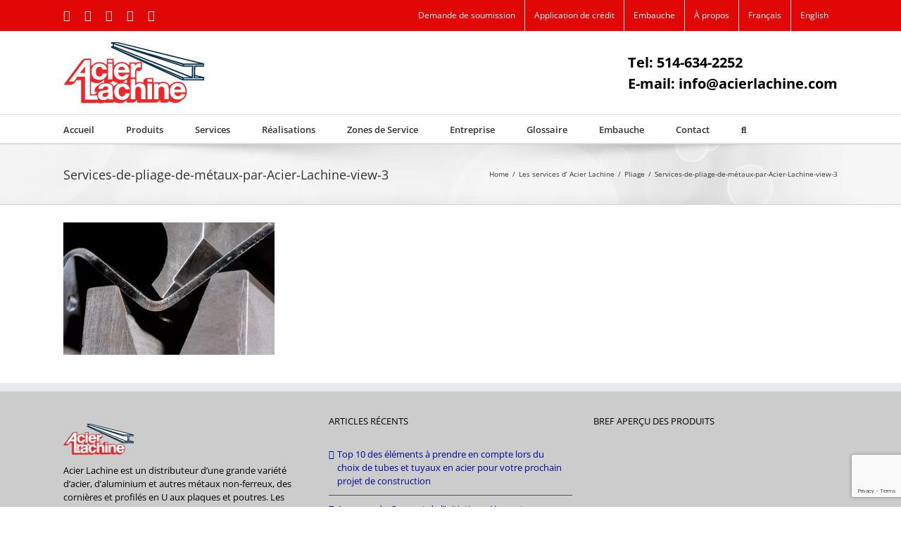

--- FILE ---
content_type: text/html; charset=UTF-8
request_url: https://www.acierlachine.com/services/bending/services-de-pliage-de-metaux-par-acier-lachine-view-3-2/
body_size: 105424
content:
<!DOCTYPE html>
<html class="avada-html-layout-wide avada-html-header-position-top" lang="fr-FR" prefix="og: http://ogp.me/ns# fb: http://ogp.me/ns/fb#" prefix="og: https://ogp.me/ns#">
<head>
	<meta http-equiv="X-UA-Compatible" content="IE=edge" />
	<meta http-equiv="Content-Type" content="text/html; charset=utf-8"/>
	<meta name="viewport" content="width=device-width, initial-scale=1" />
	<link rel="alternate" hreflang="fr-fr" href="https://www.acierlachine.com/les-services/pliage/services-de-pliage-de-metaux-par-acier-lachine-view-3/" />
<link rel="alternate" hreflang="en-us" href="https://www.acierlachine.com/en/services/bending/services-de-pliage-de-metaux-par-acier-lachine-view-3-2/" />
<link rel="alternate" hreflang="x-default" href="https://www.acierlachine.com/les-services/pliage/services-de-pliage-de-metaux-par-acier-lachine-view-3/" />

<!-- Optimisation des moteurs de recherche par Rank Math PRO - https://rankmath.com/ -->
<title>Services-de-pliage-de-métaux-par-Acier-Lachine-view-3 | Acier Lachine Inc</title>
<meta name="robots" content="follow, index, max-snippet:-1, max-video-preview:-1, max-image-preview:large"/>
<link rel="canonical" href="https://www.acierlachine.com/les-services/pliage/services-de-pliage-de-metaux-par-acier-lachine-view-3/" />
<meta property="og:locale" content="fr_FR" />
<meta property="og:type" content="article" />
<meta property="og:title" content="Services-de-pliage-de-métaux-par-Acier-Lachine-view-3 | Acier Lachine Inc" />
<meta property="og:url" content="https://www.acierlachine.com/les-services/pliage/services-de-pliage-de-metaux-par-acier-lachine-view-3/" />
<meta property="og:site_name" content="www.acierlachine.com" />
<meta property="article:publisher" content="https://www.facebook.com/acierlachine/" />
<meta property="og:image" content="https://www.acierlachine.com/wp-content/uploads/2023/11/Services-de-pliage-de-metaux-par-Acier-Lachine-view-3.webp" />
<meta property="og:image:secure_url" content="https://www.acierlachine.com/wp-content/uploads/2023/11/Services-de-pliage-de-metaux-par-Acier-Lachine-view-3.webp" />
<meta property="og:image:width" content="600" />
<meta property="og:image:height" content="375" />
<meta property="og:image:alt" content="Services-de-pliage-de-métaux-par-Acier-Lachine-view-3" />
<meta property="og:image:type" content="image/webp" />
<meta name="twitter:card" content="summary_large_image" />
<meta name="twitter:title" content="Services-de-pliage-de-métaux-par-Acier-Lachine-view-3 | Acier Lachine Inc" />
<meta name="twitter:site" content="@AcierLachine" />
<meta name="twitter:creator" content="@AcierLachine" />
<meta name="twitter:image" content="https://www.acierlachine.com/wp-content/uploads/2023/11/Services-de-pliage-de-metaux-par-Acier-Lachine-view-3.webp" />
<!-- /Extension Rank Math WordPress SEO -->

<link rel="alternate" type="application/rss+xml" title="Acier Lachine Inc &raquo; Flux" href="https://www.acierlachine.com/feed/" />
<link rel="alternate" type="application/rss+xml" title="Acier Lachine Inc &raquo; Flux des commentaires" href="https://www.acierlachine.com/comments/feed/" />
					<link rel="shortcut icon" href="https://www.acierlachine.com/wp-content/uploads/2017/09/Acier-Lachine-logo-for-favicon-size-16x16.jpg" type="image/x-icon" />
		
					<!-- Apple Touch Icon -->
			<link rel="apple-touch-icon" sizes="180x180" href="https://www.acierlachine.com/wp-content/uploads/2017/09/Acier-Lachine-logo-for-iPhone-size-114x114.jpg">
		
					<!-- Android Icon -->
			<link rel="icon" sizes="192x192" href="https://www.acierlachine.com/wp-content/uploads/2017/09/Acier-Lachine-logo-for-iPhone-size-57x57.jpg">
		
					<!-- MS Edge Icon -->
			<meta name="msapplication-TileImage" content="https://www.acierlachine.com/wp-content/uploads/2017/09/Acier-Lachine-logo-for-iPad-size-72x72.jpg">
				<link rel="alternate" type="application/rss+xml" title="Acier Lachine Inc &raquo; Services-de-pliage-de-métaux-par-Acier-Lachine-view-3 Flux des commentaires" href="https://www.acierlachine.com/les-services/pliage/services-de-pliage-de-metaux-par-acier-lachine-view-3/feed/" />
				
		<meta property="og:locale" content="fr_FR"/>
		<meta property="og:type" content="article"/>
		<meta property="og:site_name" content="Acier Lachine Inc"/>
		<meta property="og:title" content="Services-de-pliage-de-métaux-par-Acier-Lachine-view-3 | Acier Lachine Inc"/>
				<meta property="og:url" content="https://www.acierlachine.com/les-services/pliage/services-de-pliage-de-metaux-par-acier-lachine-view-3/"/>
																				<meta property="og:image" content="https://www.acierlachine.com/wp-content/uploads/2014/03/logo.png"/>
		<meta property="og:image:width" content="200"/>
		<meta property="og:image:height" content="87"/>
		<meta property="og:image:type" content="image/png"/>
				<script type="text/javascript">
window._wpemojiSettings = {"baseUrl":"https:\/\/s.w.org\/images\/core\/emoji\/14.0.0\/72x72\/","ext":".png","svgUrl":"https:\/\/s.w.org\/images\/core\/emoji\/14.0.0\/svg\/","svgExt":".svg","source":{"concatemoji":"https:\/\/www.acierlachine.com\/wp-includes\/js\/wp-emoji-release.min.js?ver=6.3.7"}};
/*! This file is auto-generated */
!function(i,n){var o,s,e;function c(e){try{var t={supportTests:e,timestamp:(new Date).valueOf()};sessionStorage.setItem(o,JSON.stringify(t))}catch(e){}}function p(e,t,n){e.clearRect(0,0,e.canvas.width,e.canvas.height),e.fillText(t,0,0);var t=new Uint32Array(e.getImageData(0,0,e.canvas.width,e.canvas.height).data),r=(e.clearRect(0,0,e.canvas.width,e.canvas.height),e.fillText(n,0,0),new Uint32Array(e.getImageData(0,0,e.canvas.width,e.canvas.height).data));return t.every(function(e,t){return e===r[t]})}function u(e,t,n){switch(t){case"flag":return n(e,"\ud83c\udff3\ufe0f\u200d\u26a7\ufe0f","\ud83c\udff3\ufe0f\u200b\u26a7\ufe0f")?!1:!n(e,"\ud83c\uddfa\ud83c\uddf3","\ud83c\uddfa\u200b\ud83c\uddf3")&&!n(e,"\ud83c\udff4\udb40\udc67\udb40\udc62\udb40\udc65\udb40\udc6e\udb40\udc67\udb40\udc7f","\ud83c\udff4\u200b\udb40\udc67\u200b\udb40\udc62\u200b\udb40\udc65\u200b\udb40\udc6e\u200b\udb40\udc67\u200b\udb40\udc7f");case"emoji":return!n(e,"\ud83e\udef1\ud83c\udffb\u200d\ud83e\udef2\ud83c\udfff","\ud83e\udef1\ud83c\udffb\u200b\ud83e\udef2\ud83c\udfff")}return!1}function f(e,t,n){var r="undefined"!=typeof WorkerGlobalScope&&self instanceof WorkerGlobalScope?new OffscreenCanvas(300,150):i.createElement("canvas"),a=r.getContext("2d",{willReadFrequently:!0}),o=(a.textBaseline="top",a.font="600 32px Arial",{});return e.forEach(function(e){o[e]=t(a,e,n)}),o}function t(e){var t=i.createElement("script");t.src=e,t.defer=!0,i.head.appendChild(t)}"undefined"!=typeof Promise&&(o="wpEmojiSettingsSupports",s=["flag","emoji"],n.supports={everything:!0,everythingExceptFlag:!0},e=new Promise(function(e){i.addEventListener("DOMContentLoaded",e,{once:!0})}),new Promise(function(t){var n=function(){try{var e=JSON.parse(sessionStorage.getItem(o));if("object"==typeof e&&"number"==typeof e.timestamp&&(new Date).valueOf()<e.timestamp+604800&&"object"==typeof e.supportTests)return e.supportTests}catch(e){}return null}();if(!n){if("undefined"!=typeof Worker&&"undefined"!=typeof OffscreenCanvas&&"undefined"!=typeof URL&&URL.createObjectURL&&"undefined"!=typeof Blob)try{var e="postMessage("+f.toString()+"("+[JSON.stringify(s),u.toString(),p.toString()].join(",")+"));",r=new Blob([e],{type:"text/javascript"}),a=new Worker(URL.createObjectURL(r),{name:"wpTestEmojiSupports"});return void(a.onmessage=function(e){c(n=e.data),a.terminate(),t(n)})}catch(e){}c(n=f(s,u,p))}t(n)}).then(function(e){for(var t in e)n.supports[t]=e[t],n.supports.everything=n.supports.everything&&n.supports[t],"flag"!==t&&(n.supports.everythingExceptFlag=n.supports.everythingExceptFlag&&n.supports[t]);n.supports.everythingExceptFlag=n.supports.everythingExceptFlag&&!n.supports.flag,n.DOMReady=!1,n.readyCallback=function(){n.DOMReady=!0}}).then(function(){return e}).then(function(){var e;n.supports.everything||(n.readyCallback(),(e=n.source||{}).concatemoji?t(e.concatemoji):e.wpemoji&&e.twemoji&&(t(e.twemoji),t(e.wpemoji)))}))}((window,document),window._wpemojiSettings);
</script>
<style type="text/css">
img.wp-smiley,
img.emoji {
	display: inline !important;
	border: none !important;
	box-shadow: none !important;
	height: 1em !important;
	width: 1em !important;
	margin: 0 0.07em !important;
	vertical-align: -0.1em !important;
	background: none !important;
	padding: 0 !important;
}
</style>
	<link rel='stylesheet' id='wpml-blocks-css' href='https://www.acierlachine.com/wp-content/plugins/sitepress-multilingual-cms/dist/css/blocks/styles.css?ver=4.6.6' type='text/css' media='all' />
<link rel='stylesheet' id='contact-form-7-css' href='https://www.acierlachine.com/wp-content/plugins/contact-form-7/includes/css/styles.css?ver=5.9.8' type='text/css' media='all' />
<link rel='stylesheet' id='wpml-legacy-horizontal-list-0-css' href='https://www.acierlachine.com/wp-content/plugins/sitepress-multilingual-cms/templates/language-switchers/legacy-list-horizontal/style.min.css?ver=1' type='text/css' media='all' />
<style id='wpml-legacy-horizontal-list-0-inline-css' type='text/css'>
.wpml-ls-statics-shortcode_actions, .wpml-ls-statics-shortcode_actions .wpml-ls-sub-menu, .wpml-ls-statics-shortcode_actions a {border-color:#cdcdcd;}.wpml-ls-statics-shortcode_actions a, .wpml-ls-statics-shortcode_actions .wpml-ls-sub-menu a, .wpml-ls-statics-shortcode_actions .wpml-ls-sub-menu a:link, .wpml-ls-statics-shortcode_actions li:not(.wpml-ls-current-language) .wpml-ls-link, .wpml-ls-statics-shortcode_actions li:not(.wpml-ls-current-language) .wpml-ls-link:link {color:#444444;background-color:#ffffff;}.wpml-ls-statics-shortcode_actions a, .wpml-ls-statics-shortcode_actions .wpml-ls-sub-menu a:hover,.wpml-ls-statics-shortcode_actions .wpml-ls-sub-menu a:focus, .wpml-ls-statics-shortcode_actions .wpml-ls-sub-menu a:link:hover, .wpml-ls-statics-shortcode_actions .wpml-ls-sub-menu a:link:focus {color:#000000;background-color:#eeeeee;}.wpml-ls-statics-shortcode_actions .wpml-ls-current-language > a {color:#444444;background-color:#ffffff;}.wpml-ls-statics-shortcode_actions .wpml-ls-current-language:hover>a, .wpml-ls-statics-shortcode_actions .wpml-ls-current-language>a:focus {color:#000000;background-color:#eeeeee;}
</style>
<link rel='stylesheet' id='wpml-legacy-post-translations-0-css' href='https://www.acierlachine.com/wp-content/plugins/sitepress-multilingual-cms/templates/language-switchers/legacy-post-translations/style.min.css?ver=1' type='text/css' media='all' />
<link rel='stylesheet' id='wpml-menu-item-0-css' href='https://www.acierlachine.com/wp-content/plugins/sitepress-multilingual-cms/templates/language-switchers/menu-item/style.min.css?ver=1' type='text/css' media='all' />
<link rel='stylesheet' id='fusion-dynamic-css-css' href='https://www.acierlachine.com/wp-content/uploads/fusion-styles/313d0a3b90460d91113cc59c5ac58c18.min.css?ver=3.11.10' type='text/css' media='all' />
<script type='text/javascript' src='https://www.acierlachine.com/wp-includes/js/jquery/jquery.min.js?ver=3.7.0' id='jquery-core-js'></script>
<script type='text/javascript' src='https://www.acierlachine.com/wp-includes/js/jquery/jquery-migrate.min.js?ver=3.4.1' id='jquery-migrate-js'></script>
<link rel="https://api.w.org/" href="https://www.acierlachine.com/wp-json/" /><link rel="alternate" type="application/json" href="https://www.acierlachine.com/wp-json/wp/v2/media/14286" /><link rel="EditURI" type="application/rsd+xml" title="RSD" href="https://www.acierlachine.com/xmlrpc.php?rsd" />
<meta name="generator" content="WordPress 6.3.7" />
<link rel='shortlink' href='https://www.acierlachine.com/?p=14286' />
<link rel="alternate" type="application/json+oembed" href="https://www.acierlachine.com/wp-json/oembed/1.0/embed?url=https%3A%2F%2Fwww.acierlachine.com%2Fles-services%2Fpliage%2Fservices-de-pliage-de-metaux-par-acier-lachine-view-3%2F" />
<link rel="alternate" type="text/xml+oembed" href="https://www.acierlachine.com/wp-json/oembed/1.0/embed?url=https%3A%2F%2Fwww.acierlachine.com%2Fles-services%2Fpliage%2Fservices-de-pliage-de-metaux-par-acier-lachine-view-3%2F&#038;format=xml" />
<meta name="generator" content="WPML ver:4.6.6 stt:1,4;" />
<style type="text/css" id="css-fb-visibility">@media screen and (max-width: 640px){.fusion-no-small-visibility{display:none !important;}body .sm-text-align-center{text-align:center !important;}body .sm-text-align-left{text-align:left !important;}body .sm-text-align-right{text-align:right !important;}body .sm-flex-align-center{justify-content:center !important;}body .sm-flex-align-flex-start{justify-content:flex-start !important;}body .sm-flex-align-flex-end{justify-content:flex-end !important;}body .sm-mx-auto{margin-left:auto !important;margin-right:auto !important;}body .sm-ml-auto{margin-left:auto !important;}body .sm-mr-auto{margin-right:auto !important;}body .fusion-absolute-position-small{position:absolute;top:auto;width:100%;}.awb-sticky.awb-sticky-small{ position: sticky; top: var(--awb-sticky-offset,0); }}@media screen and (min-width: 641px) and (max-width: 1024px){.fusion-no-medium-visibility{display:none !important;}body .md-text-align-center{text-align:center !important;}body .md-text-align-left{text-align:left !important;}body .md-text-align-right{text-align:right !important;}body .md-flex-align-center{justify-content:center !important;}body .md-flex-align-flex-start{justify-content:flex-start !important;}body .md-flex-align-flex-end{justify-content:flex-end !important;}body .md-mx-auto{margin-left:auto !important;margin-right:auto !important;}body .md-ml-auto{margin-left:auto !important;}body .md-mr-auto{margin-right:auto !important;}body .fusion-absolute-position-medium{position:absolute;top:auto;width:100%;}.awb-sticky.awb-sticky-medium{ position: sticky; top: var(--awb-sticky-offset,0); }}@media screen and (min-width: 1025px){.fusion-no-large-visibility{display:none !important;}body .lg-text-align-center{text-align:center !important;}body .lg-text-align-left{text-align:left !important;}body .lg-text-align-right{text-align:right !important;}body .lg-flex-align-center{justify-content:center !important;}body .lg-flex-align-flex-start{justify-content:flex-start !important;}body .lg-flex-align-flex-end{justify-content:flex-end !important;}body .lg-mx-auto{margin-left:auto !important;margin-right:auto !important;}body .lg-ml-auto{margin-left:auto !important;}body .lg-mr-auto{margin-right:auto !important;}body .fusion-absolute-position-large{position:absolute;top:auto;width:100%;}.awb-sticky.awb-sticky-large{ position: sticky; top: var(--awb-sticky-offset,0); }}</style><script id='nitro-telemetry-meta' nitro-exclude>window.NPTelemetryMetadata={missReason: (!window.NITROPACK_STATE ? 'cache not found' : 'hit'),pageType: 'page',isEligibleForOptimization: true,}</script><script id='nitro-generic' nitro-exclude>(()=>{window.NitroPack=window.NitroPack||{coreVersion:"na",isCounted:!1};let e=document.createElement("script");if(e.src="https://nitroscripts.com/TKlxAemMVTSpwstFwdAUxlpZcxBtDREX",e.async=!0,e.id="nitro-script",document.head.appendChild(e),!window.NitroPack.isCounted){window.NitroPack.isCounted=!0;let t=()=>{navigator.sendBeacon("https://to.getnitropack.com/p",JSON.stringify({siteId:"TKlxAemMVTSpwstFwdAUxlpZcxBtDREX",url:window.location.href,isOptimized:!!window.IS_NITROPACK,coreVersion:"na",missReason:window.NPTelemetryMetadata?.missReason||"",pageType:window.NPTelemetryMetadata?.pageType||"",isEligibleForOptimization:!!window.NPTelemetryMetadata?.isEligibleForOptimization}))};(()=>{let e=()=>new Promise(e=>{"complete"===document.readyState?e():window.addEventListener("load",e)}),i=()=>new Promise(e=>{document.prerendering?document.addEventListener("prerenderingchange",e,{once:!0}):e()}),a=async()=>{await i(),await e(),t()};a()})(),window.addEventListener("pageshow",e=>{if(e.persisted){let i=document.prerendering||self.performance?.getEntriesByType?.("navigation")[0]?.activationStart>0;"visible"!==document.visibilityState||i||t()}})}})();</script>		<script type="text/javascript">
			var doc = document.documentElement;
			doc.setAttribute( 'data-useragent', navigator.userAgent );
		</script>
		<!-- Google tag (gtag.js) -->
<script async src="https://www.googletagmanager.com/gtag/js?id=G-51Y6EYVW5E"></script>
<script>
  window.dataLayer = window.dataLayer || [];
  function gtag(){dataLayer.push(arguments);}
  gtag('js', new Date());

  gtag('config', 'G-51Y6EYVW5E');
</script>

<script>
  (function(i,s,o,g,r,a,m){i['GoogleAnalyticsObject']=r;i[r]=i[r]||function(){
  (i[r].q=i[r].q||[]).push(arguments)},i[r].l=1*new Date();a=s.createElement(o),
  m=s.getElementsByTagName(o)[0];a.async=1;a.src=g;m.parentNode.insertBefore(a,m)
  })(window,document,'script','https://www.google-analytics.com/analytics.js','ga');

  ga('create', 'UA-43786639-1', 'auto');
  ga('send', 'pageview');

</script>
<!-- Global site tag (gtag.js) - Google AdWords: 866760615 -->
<script async src="https://www.googletagmanager.com/gtag/js?id=AW-866760615"></script>
<script>
  window.dataLayer = window.dataLayer || [];
  function gtag(){dataLayer.push(arguments);}
  gtag('js', new Date());

  gtag('config', 'AW-866760615');
</script>
<!-- Event snippet for Click from Ad conversion page -->
<script>
  gtag('event', 'conversion', {'send_to': 'AW-866760615/zEb9CP24onoQp--mnQM'});
</script>
<script src="https://analytics.ahrefs.com/analytics.js" data-key="o1e6MQSQDEnBpVlnf1RQnw" async></script>
	<meta name="msvalidate.01" content="EDEA4A030C40BD4EDEBDD20273E1583D" />
</head>

<body class="attachment attachment-template-default attachmentid-14286 attachment-webp fusion-image-hovers fusion-pagination-sizing fusion-button_type-flat fusion-button_span-no fusion-button_gradient-linear avada-image-rollover-circle-yes avada-image-rollover-yes avada-image-rollover-direction-left fusion-has-button-gradient fusion-body ltr fusion-sticky-header no-mobile-sticky-header no-mobile-slidingbar avada-has-rev-slider-styles fusion-disable-outline fusion-sub-menu-fade mobile-logo-pos-left layout-wide-mode avada-has-boxed-modal-shadow-none layout-scroll-offset-full avada-has-zero-margin-offset-top fusion-top-header menu-text-align-left mobile-menu-design-modern fusion-show-pagination-text fusion-header-layout-v4 avada-responsive avada-footer-fx-none avada-menu-highlight-style-bar fusion-search-form-classic fusion-main-menu-search-dropdown fusion-avatar-square avada-sticky-shrinkage avada-dropdown-styles avada-blog-layout-medium avada-blog-archive-layout-large avada-header-shadow-no avada-menu-icon-position-left avada-has-megamenu-shadow avada-has-mainmenu-dropdown-divider avada-has-main-nav-search-icon avada-has-titlebar-bar_and_content avada-has-pagination-padding avada-flyout-menu-direction-fade avada-ec-views-v1" data-awb-post-id="14286">
		<a class="skip-link screen-reader-text" href="#content">Skip to content</a>

	<div id="boxed-wrapper">
		
		<div id="wrapper" class="fusion-wrapper">
			<div id="home" style="position:relative;top:-1px;"></div>
							
					
			<header class="fusion-header-wrapper">
				<div class="fusion-header-v4 fusion-logo-alignment fusion-logo-left fusion-sticky-menu- fusion-sticky-logo-1 fusion-mobile-logo-1 fusion-sticky-menu-only fusion-header-menu-align-left fusion-mobile-menu-design-modern">
					
<div class="fusion-secondary-header">
	<div class="fusion-row">
					<div class="fusion-alignleft">
				<div class="fusion-social-links-header"><div class="fusion-social-networks"><div class="fusion-social-networks-wrapper"><a  class="fusion-social-network-icon fusion-tooltip fusion-facebook awb-icon-facebook" style data-placement="bottom" data-title="Facebook" data-toggle="tooltip" title="Facebook" href="https://www.facebook.com/Acier-Lachine-inc-371945326304882/" target="_blank" rel="noreferrer nofollow"><span class="screen-reader-text">Facebook</span></a><a  class="fusion-social-network-icon fusion-tooltip fusion-linkedin awb-icon-linkedin" style data-placement="bottom" data-title="LinkedIn" data-toggle="tooltip" title="LinkedIn" href="https://www.linkedin.com/company/acier-lachine-inc-?trk=company_name" target="_blank" rel="noopener noreferrer nofollow"><span class="screen-reader-text">LinkedIn</span></a><a  class="fusion-social-network-icon fusion-tooltip fusion-twitter awb-icon-twitter" style data-placement="bottom" data-title="X" data-toggle="tooltip" title="X" href="https://twitter.com/AcierLachine" target="_blank" rel="noopener noreferrer nofollow"><span class="screen-reader-text">X</span></a><a  class="fusion-social-network-icon fusion-tooltip fusion-youtube awb-icon-youtube" style data-placement="bottom" data-title="YouTube" data-toggle="tooltip" title="YouTube" href="https://www.youtube.com/channel/UCgDgu-_t_ACf88nfsMccqgg" target="_blank" rel="noopener noreferrer nofollow"><span class="screen-reader-text">YouTube</span></a><a  class="fusion-social-network-icon fusion-tooltip fusion-vimeo awb-icon-vimeo" style data-placement="bottom" data-title="Vimeo" data-toggle="tooltip" title="Vimeo" href=" https://vimeo.com/acierlachine" target="_blank" rel="noopener noreferrer nofollow"><span class="screen-reader-text">Vimeo</span></a></div></div></div>			</div>
							<div class="fusion-alignright">
				<nav class="fusion-secondary-menu" role="navigation" aria-label="Secondary Menu"><ul id="menu-top-french0" class="menu"><li  id="menu-item-6147"  class="menu-item menu-item-type-post_type menu-item-object-page menu-item-6147"  data-item-id="6147"><a  href="https://www.acierlachine.com/demande-de-soumission/" class="fusion-bar-highlight"><span class="menu-text">Demande de soumission</span></a></li><li  id="menu-item-6154"  class="menu-item menu-item-type-post_type menu-item-object-page menu-item-6154"  data-item-id="6154"><a  href="https://www.acierlachine.com/application-de-credit/" class="fusion-bar-highlight"><span class="menu-text">Application de crédit</span></a></li><li  id="menu-item-6137"  class="menu-item menu-item-type-post_type menu-item-object-page menu-item-6137"  data-item-id="6137"><a  href="https://www.acierlachine.com/embauche/" class="fusion-bar-highlight"><span class="menu-text">Embauche</span></a></li><li  id="menu-item-6131"  class="menu-item menu-item-type-post_type menu-item-object-page menu-item-has-children menu-item-6131 fusion-dropdown-menu"  data-item-id="6131"><a  href="https://www.acierlachine.com/a-propos/" class="fusion-bar-highlight"><span class="menu-text">À propos</span></a><ul class="sub-menu"><li  id="menu-item-10735"  class="menu-item menu-item-type-post_type menu-item-object-page menu-item-10735 fusion-dropdown-submenu" ><a  href="https://www.acierlachine.com/equipe-acier-lachine/" class="fusion-bar-highlight"><span>Équipe Acier Lachine</span></a></li><li  id="menu-item-6132"  class="menu-item menu-item-type-post_type menu-item-object-page menu-item-6132 fusion-dropdown-submenu" ><a  href="https://www.acierlachine.com/page-faq/" class="fusion-bar-highlight"><span>F.A.Q.</span></a></li><li  id="menu-item-6550"  class="menu-item menu-item-type-post_type menu-item-object-page menu-item-6550 fusion-dropdown-submenu" ><a  href="https://www.acierlachine.com/nouvelles/" class="fusion-bar-highlight"><span>Nouvelles</span></a></li></ul></li><li  id="menu-item-wpml-ls-37-fr"  class="menu-item-language menu-item-language-current menu-item wpml-ls-slot-37 wpml-ls-item wpml-ls-item-fr wpml-ls-current-language wpml-ls-menu-item wpml-ls-first-item menu-item-type-wpml_ls_menu_item menu-item-object-wpml_ls_menu_item menu-item-wpml-ls-37-fr"  data-classes="menu-item-language" data-item-id="wpml-ls-37-fr"><a  title="Français" href="https://www.acierlachine.com/les-services/pliage/services-de-pliage-de-metaux-par-acier-lachine-view-3/" class="fusion-bar-highlight wpml-ls-link"><span class="menu-text"><span class="wpml-ls-native" lang="fr">Français</span></span></a></li><li  id="menu-item-wpml-ls-37-en"  class="menu-item-language menu-item wpml-ls-slot-37 wpml-ls-item wpml-ls-item-en wpml-ls-menu-item wpml-ls-last-item menu-item-type-wpml_ls_menu_item menu-item-object-wpml_ls_menu_item menu-item-wpml-ls-37-en"  data-classes="menu-item-language" data-item-id="wpml-ls-37-en"><a  title="English" href="https://www.acierlachine.com/en/services/bending/services-de-pliage-de-metaux-par-acier-lachine-view-3-2/" class="fusion-bar-highlight wpml-ls-link"><span class="menu-text"><span class="wpml-ls-native" lang="en">English</span></span></a></li></ul></nav><nav class="fusion-mobile-nav-holder fusion-mobile-menu-text-align-left" aria-label="Secondary Mobile Menu"></nav>			</div>
			</div>
</div>
<div class="fusion-header-sticky-height"></div>
<div class="fusion-sticky-header-wrapper"> <!-- start fusion sticky header wrapper -->
	<div class="fusion-header">
		<div class="fusion-row">
							<div class="fusion-logo" data-margin-top="-15px" data-margin-bottom="-15px" data-margin-left="0px" data-margin-right="0px">
			<a class="fusion-logo-link"  href="https://www.acierlachine.com/" >

						<!-- standard logo -->
			<img src="https://www.acierlachine.com/wp-content/uploads/2014/03/logo.png" srcset="https://www.acierlachine.com/wp-content/uploads/2014/03/logo.png 1x, https://www.acierlachine.com/wp-content/uploads/2014/03/logoretina.png 2x" width="200" height="87" style="max-height:87px;height:auto;" alt="Acier Lachine Inc Logo" data-retina_logo_url="https://www.acierlachine.com/wp-content/uploads/2014/03/logoretina.png" class="fusion-standard-logo" />

											<!-- mobile logo -->
				<img src="https://www.acierlachine.com/wp-content/uploads/2014/03/logoslider.png" srcset="https://www.acierlachine.com/wp-content/uploads/2014/03/logoslider.png 1x, https://www.acierlachine.com/wp-content/uploads/2014/03/logo.png 2x" width="100" height="44" style="max-height:44px;height:auto;" alt="Acier Lachine Inc Logo" data-retina_logo_url="https://www.acierlachine.com/wp-content/uploads/2014/03/logo.png" class="fusion-mobile-logo" />
			
											<!-- sticky header logo -->
				<img src="https://www.acierlachine.com/wp-content/uploads/2014/03/logoslider.png" srcset="https://www.acierlachine.com/wp-content/uploads/2014/03/logoslider.png 1x, https://www.acierlachine.com/wp-content/uploads/2014/03/logo.png 2x" width="100" height="44" style="max-height:44px;height:auto;" alt="Acier Lachine Inc Logo" data-retina_logo_url="https://www.acierlachine.com/wp-content/uploads/2014/03/logo.png" class="fusion-sticky-logo" />
					</a>
		
<div class="fusion-header-content-3-wrapper">
			<h3 class="fusion-header-tagline">
			<b>Tel: 514-634-2252</b><br><b>E-mail: info@acierlachine.com</b>		</h3>
	</div>
</div>
								<div class="fusion-mobile-menu-icons">
							<a href="#" class="fusion-icon awb-icon-bars" aria-label="Toggle mobile menu" aria-expanded="false"></a>
		
		
		
			</div>
			
					</div>
	</div>
	<div class="fusion-secondary-main-menu">
		<div class="fusion-row">
			<nav class="fusion-main-menu" aria-label="Main Menu"><ul id="menu-main-fr" class="fusion-menu"><li  id="menu-item-6126"  class="menu-item menu-item-type-post_type menu-item-object-page menu-item-home menu-item-6126"  data-item-id="6126"><a  href="https://www.acierlachine.com/" class="fusion-bar-highlight"><span class="menu-text">Accueil</span></a></li><li  id="menu-item-6101"  class="menu-item menu-item-type-custom menu-item-object-custom menu-item-has-children menu-item-6101 fusion-megamenu-menu "  data-item-id="6101"><a  href="#" class="fusion-bar-highlight"><span class="menu-text">Produits</span></a><div class="fusion-megamenu-wrapper fusion-columns-4 columns-per-row-4 columns-4 col-span-12 fusion-megamenu-fullwidth"><div class="row"><div class="fusion-megamenu-holder" style="width:1100px;" data-width="1100px"><ul class="fusion-megamenu"><li  id="menu-item-6133"  class="menu-item menu-item-type-post_type menu-item-object-page menu-item-has-children menu-item-6133 fusion-megamenu-submenu menu-item-has-link fusion-megamenu-columns-4 col-lg-3 col-md-3 col-sm-3" ><div class='fusion-megamenu-title'><a class="awb-justify-title" href="https://www.acierlachine.com/produits/">Catégories &#8211; Set #1</a></div><ul class="sub-menu"><li  id="menu-item-11276"  class="menu-item menu-item-type-post_type menu-item-object-page menu-item-11276" ><a  href="https://www.acierlachine.com/produits/tubes-et-tuyaux-en-acier/" class="fusion-bar-highlight"><span><span class="fusion-megamenu-bullet"></span>Tubes et tuyaux en acier</span></a></li><li  id="menu-item-11533"  class="menu-item menu-item-type-post_type menu-item-object-page menu-item-11533" ><a  href="https://www.acierlachine.com/produits/cornieres-fer-angles/" class="fusion-bar-highlight"><span><span class="fusion-megamenu-bullet"></span>Cornières (fer angles)</span></a></li><li  id="menu-item-11535"  class="menu-item menu-item-type-post_type menu-item-object-page menu-item-11535" ><a  href="https://www.acierlachine.com/produits/poutres-beams-en-h-et-en-i/" class="fusion-bar-highlight"><span><span class="fusion-megamenu-bullet"></span>Poutres en H et en I</span></a></li><li  id="menu-item-11534"  class="menu-item menu-item-type-post_type menu-item-object-page menu-item-11534" ><a  href="https://www.acierlachine.com/produits/plats/" class="fusion-bar-highlight"><span><span class="fusion-megamenu-bullet"></span>Plats</span></a></li><li  id="menu-item-7238"  class="menu-item menu-item-type-post_type menu-item-object-page menu-item-7238" ><a  href="https://www.acierlachine.com/demande-de-soumission/" class="fusion-bar-highlight"><span><span class="fusion-megamenu-bullet"></span>Demande de soumission</span></a></li><li  id="menu-item-9934"  class="menu-item menu-item-type-post_type menu-item-object-page menu-item-9934" ><a  href="https://www.acierlachine.com/glossaire-de-l-industrie-des-metaux/" class="fusion-bar-highlight"><span><span class="fusion-megamenu-bullet"></span>Glossaire de l’industrie des métaux</span></a></li></ul></li><li  id="menu-item-7235"  class="menu-item menu-item-type-post_type menu-item-object-page menu-item-has-children menu-item-7235 fusion-megamenu-submenu menu-item-has-link fusion-megamenu-columns-4 col-lg-3 col-md-3 col-sm-3" ><div class='fusion-megamenu-title'><a class="awb-justify-title" href="https://www.acierlachine.com/produits/">Catégories &#8211; Set #2</a></div><ul class="sub-menu"><li  id="menu-item-11536"  class="menu-item menu-item-type-post_type menu-item-object-page menu-item-11536" ><a  href="https://www.acierlachine.com/produits/plaques-et-feuilles-en-acier/" class="fusion-bar-highlight"><span><span class="fusion-megamenu-bullet"></span>Plaques et feuilles en acier</span></a></li><li  id="menu-item-11537"  class="menu-item menu-item-type-post_type menu-item-object-page menu-item-11537" ><a  href="https://www.acierlachine.com/produits/acier-d-armature/" class="fusion-bar-highlight"><span><span class="fusion-megamenu-bullet"></span>Acier d&rsquo;armature</span></a></li><li  id="menu-item-11538"  class="menu-item menu-item-type-post_type menu-item-object-page menu-item-11538" ><a  href="https://www.acierlachine.com/produits/profiles-en-u-channels/" class="fusion-bar-highlight"><span><span class="fusion-megamenu-bullet"></span>Profilés en U (Channels)</span></a></li><li  id="menu-item-11539"  class="menu-item menu-item-type-post_type menu-item-object-page menu-item-11539" ><a  href="https://www.acierlachine.com/produits/ronds-carres-hexagones/" class="fusion-bar-highlight"><span><span class="fusion-megamenu-bullet"></span>Ronds, carrés, et hexagones</span></a></li><li  id="menu-item-7239"  class="menu-item menu-item-type-post_type menu-item-object-page menu-item-7239" ><a  href="https://www.acierlachine.com/demande-de-soumission/" class="fusion-bar-highlight"><span><span class="fusion-megamenu-bullet"></span>Demande de soumission</span></a></li><li  id="menu-item-9936"  class="menu-item menu-item-type-post_type menu-item-object-page menu-item-9936" ><a  href="https://www.acierlachine.com/glossaire-de-l-industrie-des-metaux/" class="fusion-bar-highlight"><span><span class="fusion-megamenu-bullet"></span>Glossaire de l’industrie des métaux</span></a></li></ul></li><li  id="menu-item-7236"  class="menu-item menu-item-type-post_type menu-item-object-page menu-item-has-children menu-item-7236 fusion-megamenu-submenu menu-item-has-link fusion-megamenu-columns-4 col-lg-3 col-md-3 col-sm-3" ><div class='fusion-megamenu-title'><a class="awb-justify-title" href="https://www.acierlachine.com/produits/">Catégories &#8211; Set #3</a></div><ul class="sub-menu"><li  id="menu-item-11545"  class="menu-item menu-item-type-post_type menu-item-object-page menu-item-11545" ><a  href="https://www.acierlachine.com/produits/aluminium/" class="fusion-bar-highlight"><span><span class="fusion-megamenu-bullet"></span>Aluminium</span></a></li><li  id="menu-item-11540"  class="menu-item menu-item-type-post_type menu-item-object-page menu-item-11540" ><a  href="https://www.acierlachine.com/produits/metaux-deployes/" class="fusion-bar-highlight"><span><span class="fusion-megamenu-bullet"></span>Métaux déployés</span></a></li><li  id="menu-item-11543"  class="menu-item menu-item-type-post_type menu-item-object-page menu-item-11543" ><a  href="https://www.acierlachine.com/produits/grilles-caillebotis-et-produits-speciaux/" class="fusion-bar-highlight"><span><span class="fusion-megamenu-bullet"></span>Grilles, caillebotis et produits spéciaux</span></a></li><li  id="menu-item-11541"  class="menu-item menu-item-type-post_type menu-item-object-page menu-item-11541" ><a  href="https://www.acierlachine.com/produits/tige-filetee-et-acier-a-outils/" class="fusion-bar-highlight"><span><span class="fusion-megamenu-bullet"></span>Tige filetée et acier à outils</span></a></li><li  id="menu-item-7240"  class="menu-item menu-item-type-post_type menu-item-object-page menu-item-7240" ><a  href="https://www.acierlachine.com/demande-de-soumission/" class="fusion-bar-highlight"><span><span class="fusion-megamenu-bullet"></span>Demande de soumission</span></a></li><li  id="menu-item-9935"  class="menu-item menu-item-type-post_type menu-item-object-page menu-item-9935" ><a  href="https://www.acierlachine.com/glossaire-de-l-industrie-des-metaux/" class="fusion-bar-highlight"><span><span class="fusion-megamenu-bullet"></span>Glossaire de l’industrie des métaux</span></a></li></ul></li><li  id="menu-item-7237"  class="menu-item menu-item-type-post_type menu-item-object-page menu-item-has-children menu-item-7237 fusion-megamenu-submenu menu-item-has-link fusion-megamenu-columns-4 col-lg-3 col-md-3 col-sm-3" ><div class='fusion-megamenu-title'><a class="awb-justify-title" href="https://www.acierlachine.com/produits/">Catégories &#8211; Set #4</a></div><ul class="sub-menu"><li  id="menu-item-11546"  class="menu-item menu-item-type-post_type menu-item-object-page menu-item-11546" ><a  href="https://www.acierlachine.com/produits/acier-inoxydable/" class="fusion-bar-highlight"><span><span class="fusion-megamenu-bullet"></span>Acier inoxydable</span></a></li><li  id="menu-item-11542"  class="menu-item menu-item-type-post_type menu-item-object-page menu-item-11542" ><a  href="https://www.acierlachine.com/produits/plaques-dacier-a-haute-resistance/" class="fusion-bar-highlight"><span><span class="fusion-megamenu-bullet"></span>Plaques d&rsquo;acier à haute résistance</span></a></li><li  id="menu-item-11970"  class="menu-item menu-item-type-post_type menu-item-object-page menu-item-11970" ><a  href="https://www.acierlachine.com/produits/treillis-metalliques/" class="fusion-bar-highlight"><span><span class="fusion-megamenu-bullet"></span>Treillis Métalliques</span></a></li><li  id="menu-item-11547"  class="menu-item menu-item-type-post_type menu-item-object-page menu-item-11547" ><a  href="https://www.acierlachine.com/produits/acier-second-et-usage/" class="fusion-bar-highlight"><span><span class="fusion-megamenu-bullet"></span>Acier second et usagé</span></a></li><li  id="menu-item-6128"  class="menu-item menu-item-type-post_type menu-item-object-page menu-item-6128" ><a  href="https://www.acierlachine.com/demande-de-soumission/" class="fusion-bar-highlight"><span><span class="fusion-megamenu-bullet"></span>Demande de soumission</span></a></li><li  id="menu-item-9933"  class="menu-item menu-item-type-post_type menu-item-object-page menu-item-9933" ><a  href="https://www.acierlachine.com/glossaire-de-l-industrie-des-metaux/" class="fusion-bar-highlight"><span><span class="fusion-megamenu-bullet"></span>Glossaire de l’industrie des métaux</span></a></li></ul></li></ul></div><div style="clear:both;"></div></div></div></li><li  id="menu-item-6025"  class="menu-item menu-item-type-custom menu-item-object-custom menu-item-has-children menu-item-6025 fusion-megamenu-menu "  data-item-id="6025"><a  href="#" class="fusion-bar-highlight"><span class="menu-text">Services</span></a><div class="fusion-megamenu-wrapper fusion-columns-4 columns-per-row-4 columns-4 col-span-12 fusion-megamenu-fullwidth"><div class="row"><div class="fusion-megamenu-holder" style="width:1100px;" data-width="1100px"><ul class="fusion-megamenu"><li  id="menu-item-6067"  class="menu-item menu-item-type-post_type menu-item-object-page menu-item-has-children menu-item-6067 fusion-megamenu-submenu menu-item-has-link fusion-megamenu-columns-4 col-lg-3 col-md-3 col-sm-3" ><div class='fusion-megamenu-title'><a class="awb-justify-title" href="https://www.acierlachine.com/les-services/">Les services &#8211; Set #1</a></div><ul class="sub-menu"><li  id="menu-item-11867"  class="menu-item menu-item-type-post_type menu-item-object-page menu-item-11867" ><a  href="https://www.acierlachine.com/les-services/livraison/" class="fusion-bar-highlight"><span><span class="fusion-megamenu-bullet"></span>Livraison</span></a></li><li  id="menu-item-11866"  class="menu-item menu-item-type-post_type menu-item-object-page menu-item-11866" ><a  href="https://www.acierlachine.com/les-services/payez-emportez/" class="fusion-bar-highlight"><span><span class="fusion-megamenu-bullet"></span>Payez &#038; Emportez</span></a></li><li  id="menu-item-11865"  class="menu-item menu-item-type-post_type menu-item-object-page menu-item-11865" ><a  href="https://www.acierlachine.com/les-services/fabrication/" class="fusion-bar-highlight"><span><span class="fusion-megamenu-bullet"></span>Fabrication</span></a></li><li  id="menu-item-6063"  class="menu-item menu-item-type-post_type menu-item-object-page menu-item-6063" ><a  href="https://www.acierlachine.com/demande-de-soumission/" class="fusion-bar-highlight"><span><span class="fusion-megamenu-bullet"></span>Demande de soumission</span></a></li><li  id="menu-item-9940"  class="menu-item menu-item-type-post_type menu-item-object-page menu-item-9940" ><a  href="https://www.acierlachine.com/glossaire-de-l-industrie-des-metaux/" class="fusion-bar-highlight"><span><span class="fusion-megamenu-bullet"></span>Glossaire de l’industrie des métaux</span></a></li></ul></li><li  id="menu-item-9406"  class="menu-item menu-item-type-post_type menu-item-object-page menu-item-has-children menu-item-9406 fusion-megamenu-submenu menu-item-has-link fusion-megamenu-columns-4 col-lg-3 col-md-3 col-sm-3" ><div class='fusion-megamenu-title'><a class="awb-justify-title" href="https://www.acierlachine.com/les-services/">Les services &#8211; Set #2</a></div><ul class="sub-menu"><li  id="menu-item-11864"  class="menu-item menu-item-type-post_type menu-item-object-page menu-item-11864" ><a  href="https://www.acierlachine.com/les-services/coupe-a-la-scie/" class="fusion-bar-highlight"><span><span class="fusion-megamenu-bullet"></span>Coupe à la Scie</span></a></li><li  id="menu-item-11862"  class="menu-item menu-item-type-post_type menu-item-object-page menu-item-11862" ><a  href="https://www.acierlachine.com/les-services/coupe-au-plasma-au-laser-et-a-la-flamme/" class="fusion-bar-highlight"><span><span class="fusion-megamenu-bullet"></span>Coupe au Plasma, au Laser et à la Flamme</span></a></li><li  id="menu-item-11863"  class="menu-item menu-item-type-post_type menu-item-object-page menu-item-11863" ><a  href="https://www.acierlachine.com/les-services/percage-poinconnage/" class="fusion-bar-highlight"><span><span class="fusion-megamenu-bullet"></span>Perçage &#038; Poinçonnage</span></a></li><li  id="menu-item-9409"  class="menu-item menu-item-type-post_type menu-item-object-page menu-item-9409" ><a  href="https://www.acierlachine.com/demande-de-soumission/" class="fusion-bar-highlight"><span><span class="fusion-megamenu-bullet"></span>Demande de soumission</span></a></li><li  id="menu-item-9939"  class="menu-item menu-item-type-post_type menu-item-object-page menu-item-9939" ><a  href="https://www.acierlachine.com/glossaire-de-l-industrie-des-metaux/" class="fusion-bar-highlight"><span><span class="fusion-megamenu-bullet"></span>Glossaire de l’industrie des métaux</span></a></li></ul></li><li  id="menu-item-9407"  class="menu-item menu-item-type-post_type menu-item-object-page menu-item-has-children menu-item-9407 fusion-megamenu-submenu menu-item-has-link fusion-megamenu-columns-4 col-lg-3 col-md-3 col-sm-3" ><div class='fusion-megamenu-title'><a class="awb-justify-title" href="https://www.acierlachine.com/les-services/">Les services &#8211; Set #3</a></div><ul class="sub-menu"><li  id="menu-item-11861"  class="menu-item menu-item-type-post_type menu-item-object-page menu-item-11861" ><a  href="https://www.acierlachine.com/les-services/pliage/" class="fusion-bar-highlight"><span><span class="fusion-megamenu-bullet"></span>Pliage</span></a></li><li  id="menu-item-11860"  class="menu-item menu-item-type-post_type menu-item-object-page menu-item-11860" ><a  href="https://www.acierlachine.com/les-services/cisaille/" class="fusion-bar-highlight"><span><span class="fusion-megamenu-bullet"></span>Cisaille</span></a></li><li  id="menu-item-11859"  class="menu-item menu-item-type-post_type menu-item-object-page menu-item-11859" ><a  href="https://www.acierlachine.com/les-services/soudure/" class="fusion-bar-highlight"><span><span class="fusion-megamenu-bullet"></span>Soudure</span></a></li><li  id="menu-item-9410"  class="menu-item menu-item-type-post_type menu-item-object-page menu-item-9410" ><a  href="https://www.acierlachine.com/demande-de-soumission/" class="fusion-bar-highlight"><span><span class="fusion-megamenu-bullet"></span>Demande de soumission</span></a></li><li  id="menu-item-9938"  class="menu-item menu-item-type-post_type menu-item-object-page menu-item-9938" ><a  href="https://www.acierlachine.com/glossaire-de-l-industrie-des-metaux/" class="fusion-bar-highlight"><span><span class="fusion-megamenu-bullet"></span>Glossaire de l’industrie des métaux</span></a></li></ul></li><li  id="menu-item-9408"  class="menu-item menu-item-type-post_type menu-item-object-page menu-item-has-children menu-item-9408 fusion-megamenu-submenu menu-item-has-link fusion-megamenu-columns-4 col-lg-3 col-md-3 col-sm-3" ><div class='fusion-megamenu-title'><a class="awb-justify-title" href="https://www.acierlachine.com/les-services/">Les services &#8211; Set #4</a></div><ul class="sub-menu"><li  id="menu-item-11858"  class="menu-item menu-item-type-post_type menu-item-object-page menu-item-11858" ><a  href="https://www.acierlachine.com/les-services/revetement-de-surface/" class="fusion-bar-highlight"><span><span class="fusion-megamenu-bullet"></span>Revêtement de Surface</span></a></li><li  id="menu-item-11857"  class="menu-item menu-item-type-post_type menu-item-object-page menu-item-11857" ><a  href="https://www.acierlachine.com/les-services/location-de-plaque-dacier/" class="fusion-bar-highlight"><span><span class="fusion-megamenu-bullet"></span>Location de Plaque d’Acier</span></a></li><li  id="menu-item-14786"  class="menu-item menu-item-type-post_type menu-item-object-page menu-item-14786" ><a  href="https://www.acierlachine.com/formulaires/" class="fusion-bar-highlight"><span><span class="fusion-megamenu-bullet"></span>Procédure Galvanisation</span></a></li><li  id="menu-item-9411"  class="menu-item menu-item-type-post_type menu-item-object-page menu-item-9411" ><a  href="https://www.acierlachine.com/demande-de-soumission/" class="fusion-bar-highlight"><span><span class="fusion-megamenu-bullet"></span>Demande de soumission</span></a></li><li  id="menu-item-9937"  class="menu-item menu-item-type-post_type menu-item-object-page menu-item-9937" ><a  href="https://www.acierlachine.com/glossaire-de-l-industrie-des-metaux/" class="fusion-bar-highlight"><span><span class="fusion-megamenu-bullet"></span>Glossaire de l’industrie des métaux</span></a></li></ul></li></ul></div><div style="clear:both;"></div></div></div></li><li  id="menu-item-9423"  class="menu-item menu-item-type-custom menu-item-object-custom menu-item-has-children menu-item-9423 fusion-megamenu-menu "  data-item-id="9423"><a  href="#" class="fusion-bar-highlight"><span class="menu-text">Réalisations</span></a><div class="fusion-megamenu-wrapper fusion-columns-3 columns-per-row-3 columns-3 col-span-12 fusion-megamenu-fullwidth"><div class="row"><div class="fusion-megamenu-holder" style="width:1100px;" data-width="1100px"><ul class="fusion-megamenu"><li  id="menu-item-9404"  class="menu-item menu-item-type-post_type menu-item-object-page menu-item-has-children menu-item-9404 fusion-megamenu-submenu menu-item-has-link fusion-megamenu-columns-3 col-lg-4 col-md-4 col-sm-4" ><div class='fusion-megamenu-title'><a class="awb-justify-title" href="https://www.acierlachine.com/realisations/">Galerie &#8211; Set #1</a></div><ul class="sub-menu"><li  id="menu-item-8061"  class="menu-item menu-item-type-post_type menu-item-object-page menu-item-8061" ><a  href="https://www.acierlachine.com/galerie-des-tubes-en-acier/" class="fusion-bar-highlight"><span><span class="fusion-megamenu-bullet"></span>Galerie des Tubes en Acier</span></a></li><li  id="menu-item-8060"  class="menu-item menu-item-type-post_type menu-item-object-page menu-item-8060" ><a  href="https://www.acierlachine.com/galerie-des-tuyaux-en-acier/" class="fusion-bar-highlight"><span><span class="fusion-megamenu-bullet"></span>Galerie des Tuyaux en Acier</span></a></li><li  id="menu-item-7891"  class="menu-item menu-item-type-post_type menu-item-object-page menu-item-7891" ><a  href="https://www.acierlachine.com/galerie-ronds-carres-hexagones-en-acier/" class="fusion-bar-highlight"><span><span class="fusion-megamenu-bullet"></span>Galerie des Ronds, Carrés, et Hexagones</span></a></li><li  id="menu-item-7918"  class="menu-item menu-item-type-post_type menu-item-object-page menu-item-7918" ><a  href="https://www.acierlachine.com/galerie-des-cornieres-fer-angles/" class="fusion-bar-highlight"><span><span class="fusion-megamenu-bullet"></span>Galerie des Cornières (fer angles)</span></a></li></ul></li><li  id="menu-item-9405"  class="menu-item menu-item-type-post_type menu-item-object-page menu-item-has-children menu-item-9405 fusion-megamenu-submenu menu-item-has-link fusion-megamenu-columns-3 col-lg-4 col-md-4 col-sm-4" ><div class='fusion-megamenu-title'><a class="awb-justify-title" href="https://www.acierlachine.com/realisations/">Galerie &#8211; Set #2</a></div><ul class="sub-menu"><li  id="menu-item-7917"  class="menu-item menu-item-type-post_type menu-item-object-page menu-item-7917" ><a  href="https://www.acierlachine.com/galerie-des-plats-barres-plates-en-acier/" class="fusion-bar-highlight"><span><span class="fusion-megamenu-bullet"></span>Galerie des Plats (barres plates) en Acier</span></a></li><li  id="menu-item-8939"  class="menu-item menu-item-type-post_type menu-item-object-page menu-item-8939" ><a  href="https://www.acierlachine.com/galerie-des-acier-darmature/" class="fusion-bar-highlight"><span><span class="fusion-megamenu-bullet"></span>Galerie des Acier d’Armature</span></a></li><li  id="menu-item-8940"  class="menu-item menu-item-type-post_type menu-item-object-page menu-item-8940" ><a  href="https://www.acierlachine.com/galerie-des-plaques-et-feuilles-acier/" class="fusion-bar-highlight"><span><span class="fusion-megamenu-bullet"></span>Galerie des Plaques et Feuilles en Acier</span></a></li></ul></li><li  id="menu-item-9403"  class="menu-item menu-item-type-post_type menu-item-object-page menu-item-has-children menu-item-9403 fusion-megamenu-submenu menu-item-has-link fusion-megamenu-columns-3 col-lg-4 col-md-4 col-sm-4" ><div class='fusion-megamenu-title'><a class="awb-justify-title" href="https://www.acierlachine.com/realisations/">Galerie &#8211; Set #3</a></div><ul class="sub-menu"><li  id="menu-item-9078"  class="menu-item menu-item-type-post_type menu-item-object-page menu-item-9078" ><a  href="https://www.acierlachine.com/galerie-des-profiles-en-u-channels/" class="fusion-bar-highlight"><span><span class="fusion-megamenu-bullet"></span>Galerie des Profilés en U (Channels)</span></a></li><li  id="menu-item-9180"  class="menu-item menu-item-type-post_type menu-item-object-page menu-item-9180" ><a  href="https://www.acierlachine.com/galerie-des-poutres-en-h-et-en-i/" class="fusion-bar-highlight"><span><span class="fusion-megamenu-bullet"></span>Galerie des Poutres en H et en I</span></a></li><li  id="menu-item-9181"  class="menu-item menu-item-type-post_type menu-item-object-page menu-item-9181" ><a  href="https://www.acierlachine.com/galerie-des-tiges-filetees/" class="fusion-bar-highlight"><span><span class="fusion-megamenu-bullet"></span>Galerie des Tiges Filetées</span></a></li></ul></li></ul></div><div style="clear:both;"></div></div></div></li><li  id="menu-item-12468"  class="menu-item menu-item-type-custom menu-item-object-custom menu-item-has-children menu-item-12468 fusion-megamenu-menu "  data-item-id="12468"><a  href="https://www.acierlachine.com/zones-de-service/" class="fusion-bar-highlight"><span class="menu-text">Zones de Service</span></a><div class="fusion-megamenu-wrapper fusion-columns-4 columns-per-row-4 columns-4 col-span-12 fusion-megamenu-fullwidth"><div class="row"><div class="fusion-megamenu-holder" style="width:1100px;" data-width="1100px"><ul class="fusion-megamenu"><li  id="menu-item-12477"  class="menu-item menu-item-type-custom menu-item-object-custom menu-item-has-children menu-item-12477 fusion-megamenu-submenu fusion-megamenu-columns-4 col-lg-3 col-md-3 col-sm-3" ><div class='fusion-megamenu-title'><span class="awb-justify-title">Zone A</span></div><ul class="sub-menu"><li  id="menu-item-12470"  class="menu-item menu-item-type-post_type menu-item-object-page menu-item-12470" ><a  href="https://www.acierlachine.com/produits-en-acier-aluminium-et-autres-metaux-a-dorval-quebec/" class="fusion-bar-highlight"><span><span class="fusion-megamenu-bullet"></span>Dorval, QC</span></a></li><li  id="menu-item-12476"  class="menu-item menu-item-type-post_type menu-item-object-page menu-item-12476" ><a  href="https://www.acierlachine.com/produits-en-acier-aluminium-et-dautres-metaux-a-laval-quebec/" class="fusion-bar-highlight"><span><span class="fusion-megamenu-bullet"></span>Laval, QC</span></a></li><li  id="menu-item-12579"  class="menu-item menu-item-type-post_type menu-item-object-page menu-item-12579" ><a  href="https://www.acierlachine.com/produits-en-acier-aluminium-et-autres-metaux-a-pointe-claire-quebec/" class="fusion-bar-highlight"><span><span class="fusion-megamenu-bullet"></span>Pointe-Claire, QC</span></a></li></ul></li><li  id="menu-item-12478"  class="menu-item menu-item-type-custom menu-item-object-custom menu-item-has-children menu-item-12478 fusion-megamenu-submenu fusion-megamenu-columns-4 col-lg-3 col-md-3 col-sm-3" ><div class='fusion-megamenu-title'><span class="awb-justify-title">Zone B</span></div><ul class="sub-menu"><li  id="menu-item-12471"  class="menu-item menu-item-type-post_type menu-item-object-page menu-item-12471" ><a  href="https://www.acierlachine.com/produits-en-acier-aluminium-et-autres-metaux-a-longueuil-quebec/" class="fusion-bar-highlight"><span><span class="fusion-megamenu-bullet"></span>Longueuil, QC</span></a></li><li  id="menu-item-12473"  class="menu-item menu-item-type-post_type menu-item-object-page menu-item-12473" ><a  href="https://www.acierlachine.com/produits-en-acier-aluminium-et-autres-metaux-a-brossard-quebec/" class="fusion-bar-highlight"><span><span class="fusion-megamenu-bullet"></span>Brossard, QC</span></a></li><li  id="menu-item-12581"  class="menu-item menu-item-type-post_type menu-item-object-page menu-item-12581" ><a  href="https://www.acierlachine.com/produits-en-acier-aluminium-et-autres-metaux-a-blainville-quebec/" class="fusion-bar-highlight"><span><span class="fusion-megamenu-bullet"></span>Blainville, QC</span></a></li></ul></li><li  id="menu-item-12479"  class="menu-item menu-item-type-custom menu-item-object-custom menu-item-has-children menu-item-12479 fusion-megamenu-submenu fusion-megamenu-columns-4 col-lg-3 col-md-3 col-sm-3" ><div class='fusion-megamenu-title'><span class="awb-justify-title">Zone C</span></div><ul class="sub-menu"><li  id="menu-item-12475"  class="menu-item menu-item-type-post_type menu-item-object-page menu-item-12475" ><a  href="https://www.acierlachine.com/produits-en-acier-aluminium-et-autres-metaux-a-chateauguay-quebec/" class="fusion-bar-highlight"><span><span class="fusion-megamenu-bullet"></span>Châteauguay, QC</span></a></li><li  id="menu-item-12474"  class="menu-item menu-item-type-post_type menu-item-object-page menu-item-12474" ><a  href="https://www.acierlachine.com/produits-en-acier-aluminium-et-autres-metaux-a-saint-jerome-quebec/" class="fusion-bar-highlight"><span><span class="fusion-megamenu-bullet"></span>Saint Jérôme, QC</span></a></li><li  id="menu-item-12578"  class="menu-item menu-item-type-post_type menu-item-object-page menu-item-12578" ><a  href="https://www.acierlachine.com/produits-en-acier-aluminium-et-autres-metaux-a-terrebonne-quebec/" class="fusion-bar-highlight"><span><span class="fusion-megamenu-bullet"></span>Terrebonne, QC</span></a></li></ul></li><li  id="menu-item-12480"  class="menu-item menu-item-type-custom menu-item-object-custom menu-item-has-children menu-item-12480 fusion-megamenu-submenu fusion-megamenu-columns-4 col-lg-3 col-md-3 col-sm-3" ><div class='fusion-megamenu-title'><span class="awb-justify-title">Zone D</span></div><ul class="sub-menu"><li  id="menu-item-12472"  class="menu-item menu-item-type-post_type menu-item-object-page menu-item-12472" ><a  href="https://www.acierlachine.com/produits-en-acier-aluminium-et-autres-metaux-a-sherbrooke-quebec/" class="fusion-bar-highlight"><span><span class="fusion-megamenu-bullet"></span>Sherbrooke, QC</span></a></li><li  id="menu-item-12580"  class="menu-item menu-item-type-post_type menu-item-object-page menu-item-12580" ><a  href="https://www.acierlachine.com/produits-en-acier-aluminium-et-autres-metaux-a-saint-jean-sur-richelieu-quebec/" class="fusion-bar-highlight"><span><span class="fusion-megamenu-bullet"></span>Saint-Jean-sur-Richelieu, QC</span></a></li><li  id="menu-item-12469"  class="menu-item menu-item-type-post_type menu-item-object-page menu-item-12469" ><a  href="https://www.acierlachine.com/produits-en-acier-aluminium-et-autres-metaux-a-ville-de-quebec-quebec/" class="fusion-bar-highlight"><span><span class="fusion-megamenu-bullet"></span>Ville de Québec, QC</span></a></li></ul></li></ul></div><div style="clear:both;"></div></div></div></li><li  id="menu-item-6102"  class="menu-item menu-item-type-custom menu-item-object-custom menu-item-has-children menu-item-6102 fusion-dropdown-menu"  data-item-id="6102"><a  href="#" class="fusion-bar-highlight"><span class="menu-text">Entreprise</span></a><ul class="sub-menu"><li  id="menu-item-6134"  class="menu-item menu-item-type-post_type menu-item-object-page menu-item-6134 fusion-dropdown-submenu" ><a  href="https://www.acierlachine.com/a-propos/" class="fusion-bar-highlight"><span>À propos</span></a></li><li  id="menu-item-7698"  class="menu-item menu-item-type-post_type menu-item-object-page menu-item-7698 fusion-dropdown-submenu" ><a  href="https://www.acierlachine.com/equipe-acier-lachine/" class="fusion-bar-highlight"><span>Équipe Acier Lachine</span></a></li><li  id="menu-item-6135"  class="menu-item menu-item-type-post_type menu-item-object-page menu-item-6135 fusion-dropdown-submenu" ><a  href="https://www.acierlachine.com/page-faq/" class="fusion-bar-highlight"><span>F.A.Q.</span></a></li><li  id="menu-item-6548"  class="menu-item menu-item-type-post_type menu-item-object-page menu-item-6548 fusion-dropdown-submenu" ><a  href="https://www.acierlachine.com/nouvelles/" class="fusion-bar-highlight"><span>Nouvelles</span></a></li><li  id="menu-item-6136"  class="menu-item menu-item-type-post_type menu-item-object-page menu-item-6136 fusion-dropdown-submenu" ><a  href="https://www.acierlachine.com/embauche/" class="fusion-bar-highlight"><span>Embauche</span></a></li><li  id="menu-item-14785"  class="menu-item menu-item-type-post_type menu-item-object-page menu-item-14785 fusion-dropdown-submenu" ><a  href="https://www.acierlachine.com/formulaires/" class="fusion-bar-highlight"><span>Formulaires</span></a></li></ul></li><li  id="menu-item-9932"  class="menu-item menu-item-type-post_type menu-item-object-page menu-item-9932"  data-item-id="9932"><a  href="https://www.acierlachine.com/glossaire-de-l-industrie-des-metaux/" class="fusion-bar-highlight"><span class="menu-text">Glossaire</span></a></li><li  id="menu-item-10734"  class="menu-item menu-item-type-post_type menu-item-object-page menu-item-10734"  data-item-id="10734"><a  href="https://www.acierlachine.com/embauche/" class="fusion-bar-highlight"><span class="menu-text">Embauche</span></a></li><li  id="menu-item-6150"  class="menu-item menu-item-type-post_type menu-item-object-page menu-item-6150"  data-item-id="6150"><a  href="https://www.acierlachine.com/contactez-nous/" class="fusion-bar-highlight"><span class="menu-text">Contact</span></a></li><li class="fusion-custom-menu-item fusion-main-menu-search"><a class="fusion-main-menu-icon fusion-bar-highlight" href="#" aria-label="Search" data-title="Search" title="Search" role="button" aria-expanded="false"></a><div class="fusion-custom-menu-item-contents">		<form role="search" class="searchform fusion-search-form  fusion-search-form-classic" method="get" action="https://www.acierlachine.com/">
			<div class="fusion-search-form-content">

				
				<div class="fusion-search-field search-field">
					<label><span class="screen-reader-text">Search for:</span>
													<input type="search" value="" name="s" class="s" placeholder="Search..." required aria-required="true" aria-label="Search..."/>
											</label>
				</div>
				<div class="fusion-search-button search-button">
					<input type="submit" class="fusion-search-submit searchsubmit" aria-label="Search" value="&#xf002;" />
									</div>

				
			</div>


			
		</form>
		</div></li></ul></nav>
<nav class="fusion-mobile-nav-holder fusion-mobile-menu-text-align-left" aria-label="Main Menu Mobile"></nav>

					</div>
	</div>
</div> <!-- end fusion sticky header wrapper -->
				</div>
				<div class="fusion-clearfix"></div>
			</header>
								
							<div id="sliders-container" class="fusion-slider-visibility">
					</div>
				
					
							
			<section class="avada-page-titlebar-wrapper" aria-label="Page Title Bar">
	<div class="fusion-page-title-bar fusion-page-title-bar-none fusion-page-title-bar-left">
		<div class="fusion-page-title-row">
			<div class="fusion-page-title-wrapper">
				<div class="fusion-page-title-captions">

																							<h1 class="entry-title">Services-de-pliage-de-métaux-par-Acier-Lachine-view-3</h1>

											
					
				</div>

															<div class="fusion-page-title-secondary">
							<nav class="fusion-breadcrumbs" ara-label="Breadcrumb"><ol class="awb-breadcrumb-list"><li class="fusion-breadcrumb-item awb-breadcrumb-sep" ><a href="https://www.acierlachine.com" class="fusion-breadcrumb-link"><span >Home</span></a></li><li class="fusion-breadcrumb-item awb-breadcrumb-sep" ><a href="https://www.acierlachine.com/les-services/" class="fusion-breadcrumb-link"><span >Les services d&rsquo; Acier Lachine</span></a></li><li class="fusion-breadcrumb-item awb-breadcrumb-sep" ><a href="https://www.acierlachine.com/les-services/pliage/" class="fusion-breadcrumb-link"><span >Pliage</span></a></li><li class="fusion-breadcrumb-item"  aria-current="page"><span  class="breadcrumb-leaf">Services-de-pliage-de-métaux-par-Acier-Lachine-view-3</span></li></ol></nav>						</div>
									
			</div>
		</div>
	</div>
</section>

						<main id="main" class="clearfix ">
				<div class="fusion-row" style="">
<section id="content" style="width: 100%;">
					<div id="post-14286" class="post-14286 attachment type-attachment status-inherit hentry">
			<span class="entry-title rich-snippet-hidden">Services-de-pliage-de-métaux-par-Acier-Lachine-view-3</span><span class="vcard rich-snippet-hidden"><span class="fn"><a href="https://www.acierlachine.com/author/webmaster/" title="Articles par webmaster" rel="author">webmaster</a></span></span><span class="updated rich-snippet-hidden">2023-11-17T09:07:37-05:00</span>
									
			<div class="post-content">
				<p class="attachment"><a data-rel="iLightbox[postimages]" data-title="" data-caption="" href='https://www.acierlachine.com/wp-content/uploads/2023/11/Services-de-pliage-de-metaux-par-Acier-Lachine-view-3.webp'><img fetchpriority="high" width="300" height="188" src="https://www.acierlachine.com/wp-content/uploads/2023/11/Services-de-pliage-de-metaux-par-Acier-Lachine-view-3-300x188.webp" class="attachment-medium size-medium" alt="Services de pliage de metaux par Acier Lachine view 3" decoding="async" srcset="https://www.acierlachine.com/wp-content/uploads/2023/11/Services-de-pliage-de-metaux-par-Acier-Lachine-view-3-200x125.webp 200w, https://www.acierlachine.com/wp-content/uploads/2023/11/Services-de-pliage-de-metaux-par-Acier-Lachine-view-3-300x188.webp 300w, https://www.acierlachine.com/wp-content/uploads/2023/11/Services-de-pliage-de-metaux-par-Acier-Lachine-view-3-320x202.webp 320w, https://www.acierlachine.com/wp-content/uploads/2023/11/Services-de-pliage-de-metaux-par-Acier-Lachine-view-3-400x250.webp 400w, https://www.acierlachine.com/wp-content/uploads/2023/11/Services-de-pliage-de-metaux-par-Acier-Lachine-view-3.webp 600w" sizes="(max-width: 300px) 100vw, 300px"></a></p>
							</div>
																													</div>
	</section>

<script nitro-exclude>
    var heartbeatData = new FormData(); heartbeatData.append('nitroHeartbeat', '1');
    fetch(location.href, {method: 'POST', body: heartbeatData, credentials: 'omit'});
</script>
<script nitro-exclude>
    document.cookie = 'nitroCachedPage=' + (!window.NITROPACK_STATE ? '0' : '1') + '; path=/; SameSite=Lax';
</script>
<script nitro-exclude>
    if (!window.NITROPACK_STATE || window.NITROPACK_STATE != 'FRESH') {
        var proxyPurgeOnly = 0;
        if (typeof navigator.sendBeacon !== 'undefined') {
            var nitroData = new FormData(); nitroData.append('nitroBeaconUrl', 'aHR0cHM6Ly93d3cuYWNpZXJsYWNoaW5lLmNvbS9zZXJ2aWNlcy9iZW5kaW5nL3NlcnZpY2VzLWRlLXBsaWFnZS1kZS1tZXRhdXgtcGFyLWFjaWVyLWxhY2hpbmUtdmlldy0zLTIv'); nitroData.append('nitroBeaconCookies', 'W10='); nitroData.append('nitroBeaconHash', 'f97bc8404ef15e3327cd18634f8d8d5ef9fce3f07422242f458b8c79fca3e493e30d9e257e736f5c9b0c0c48d390ea17a15936ee4c2a24e20869b69769d40ed9'); nitroData.append('proxyPurgeOnly', ''); nitroData.append('layout', 'page'); navigator.sendBeacon(location.href, nitroData);
        } else {
            var xhr = new XMLHttpRequest(); xhr.open('POST', location.href, true); xhr.setRequestHeader('Content-Type', 'application/x-www-form-urlencoded'); xhr.send('nitroBeaconUrl=aHR0cHM6Ly93d3cuYWNpZXJsYWNoaW5lLmNvbS9zZXJ2aWNlcy9iZW5kaW5nL3NlcnZpY2VzLWRlLXBsaWFnZS1kZS1tZXRhdXgtcGFyLWFjaWVyLWxhY2hpbmUtdmlldy0zLTIv&nitroBeaconCookies=W10=&nitroBeaconHash=f97bc8404ef15e3327cd18634f8d8d5ef9fce3f07422242f458b8c79fca3e493e30d9e257e736f5c9b0c0c48d390ea17a15936ee4c2a24e20869b69769d40ed9&proxyPurgeOnly=&layout=page');
        }
    }
</script>						
					</div>  <!-- fusion-row -->
				</main>  <!-- #main -->
				
				
								
					
		<div class="fusion-footer">
					
	<footer class="fusion-footer-widget-area fusion-widget-area">
		<div class="fusion-row">
			<div class="fusion-columns fusion-columns-3 fusion-widget-area">
				
																									<div class="fusion-column col-lg-4 col-md-4 col-sm-4">
							<section id="text-18" class="fusion-footer-widget-column widget widget_text" style="border-style: solid;border-color:transparent;border-width:0px;">			<div class="textwidget"><p><img decoding="async" class="alignnone size-full wp-image-5682" src="https://www.acierlachine.com/wp-content/uploads/2014/03/logoslider.png" alt="logoslider" width="100" height="44" /></p>
<p>Acier Lachine est un distributeur d&rsquo;une grande variété d&rsquo;acier, d&rsquo;aluminium et autres métaux non-ferreux, des cornières et profilés en U aux plaques et poutres. Les services de coupe, pliage et autres transformations sont offerts selon vos besoins. Le centre de distribution situé à Lachine permets de desservir la grande région de Montréal, le sud du Québec et le sud-est de l&rsquo;Ontario.</p>
</div>
		<div style="clear:both;"></div></section>																					</div>
																										<div class="fusion-column col-lg-4 col-md-4 col-sm-4">
							
		<section id="recent-posts-3" class="fusion-footer-widget-column widget widget_recent_entries">
		<h4 class="widget-title">Articles récents</h4>
		<ul>
											<li>
					<a href="https://www.acierlachine.com/choisir-tubes-tuyaux-acier/">Top 10 des éléments à prendre en compte lors du choix de tubes et tuyaux en acier pour votre prochain projet de construction</a>
									</li>
											<li>
					<a href="https://www.acierlachine.com/annonce-du-gagnant-de-l-initiative-aimez-acier-lachine-sur-facebook-2021/">Annonce du Gagnant de l&rsquo;initiative « Aimer et Partager » Acier Lachine sur Facebook, édition 2021</a>
									</li>
											<li>
					<a href="https://www.acierlachine.com/aimez-partagez-acier-lachine-sur-facebook-2021/">« Aimez &#038; Partagez » Acier Lachine sur Facebook &#8211; 2021!</a>
									</li>
											<li>
					<a href="https://www.acierlachine.com/la-nouvelle-video-dacier-lachine-le-choix-optimal-pour-un-fournisseur-des-services-de-fabrication/">Le choix optimal pour un fournisseur des Services de Fabrication</a>
									</li>
					</ul>

		<div style="clear:both;"></div></section>																					</div>
																										<div class="fusion-column fusion-column-last col-lg-4 col-md-4 col-sm-4">
							<section id="custom_html-3" class="widget_text fusion-footer-widget-column widget widget_custom_html" style="border-style: solid;border-color:transparent;border-width:0px;"><h4 class="widget-title">BREF APERÇU DES PRODUITS</h4><div class="textwidget custom-html-widget"><div class="fusion-builder-row fusion-row"><div class="fusion-layout-column fusion_builder_column fusion-builder-column-0 fusion_builder_column_1_1 1_1 fusion-one-full fusion-column-first fusion-column-last" style="--awb-bg-size:cover;width:100%;"><div class="fusion-column-wrapper fusion-column-has-shadow fusion-flex-column-wrapper-legacy"><div class="awb-gallery-wrapper awb-gallery-wrapper-1 button-span-no" style="--more-btn-alignment:center;"><div style="margin:-3px;--awb-aspect-ratio:1 / 1;--awb-object-position:50% 49%;--awb-bordersize:0px;--awb-columns-medium:25%;--awb-columns-small:25%;" class="fusion-gallery fusion-gallery-container fusion-grid-4 fusion-columns-total-12 fusion-gallery-layout-grid fusion-gallery-1 has-aspect-ratio"><div style="padding:3px;" class="fusion-grid-column fusion-gallery-column fusion-gallery-column-4"><div class="fusion-gallery-image fusion-gallery-image-liftup"><a href="https://www.acierlachine.com/produits/tubes-et-tuyaux-en-acier/" target="_self" rel="noopener"><img decoding="async" src="https://www.acierlachine.com/wp-content/uploads/2022/06/Tubes-Tuyaux-Tubes-Pipes-Acier-Lachine-Montreal-QC.jpg" width="360" height="360" alt="" title="Tubes-Tuyaux-Tubes-Pipes-Acier-Lachine-Montreal-QC" aria-label="Tubes-Tuyaux-Tubes-Pipes-Acier-Lachine-Montreal-QC" class="img-responsive wp-image-12398" style="object-position:26% 49%;" srcset="https://www.acierlachine.com/wp-content/uploads/2022/06/Tubes-Tuyaux-Tubes-Pipes-Acier-Lachine-Montreal-QC-200x200.jpg 200w, https://www.acierlachine.com/wp-content/uploads/2022/06/Tubes-Tuyaux-Tubes-Pipes-Acier-Lachine-Montreal-QC.jpg 360w" sizes="(min-width: 2200px) 100vw, (min-width: 832px) 273px, (min-width: 768px) 364px, (min-width: 704px) 546px, (min-width: 640px) 704px, " /></a></div></div><div style="padding:3px;" class="fusion-grid-column fusion-gallery-column fusion-gallery-column-4"><div class="fusion-gallery-image fusion-gallery-image-liftup"><a href="https://www.acierlachine.com/produits/cornieres-fer-angles/" target="_self" rel="noopener"><img decoding="async" src="https://www.acierlachine.com/wp-content/uploads/2022/06/Cornieres-Fer-Angles-Angles-Steel-Angles-Acier-Lachine-Montreal-QC.jpg" width="360" height="360" alt="" title="Cornieres-Fer-Angles-Angles-Steel-Angles-Acier-Lachine-Montreal-QC" aria-label="Cornieres-Fer-Angles-Angles-Steel-Angles-Acier-Lachine-Montreal-QC" class="img-responsive wp-image-12378" style="object-position:25% 49%;" srcset="https://www.acierlachine.com/wp-content/uploads/2022/06/Cornieres-Fer-Angles-Angles-Steel-Angles-Acier-Lachine-Montreal-QC-200x200.jpg 200w, https://www.acierlachine.com/wp-content/uploads/2022/06/Cornieres-Fer-Angles-Angles-Steel-Angles-Acier-Lachine-Montreal-QC.jpg 360w" sizes="(min-width: 2200px) 100vw, (min-width: 832px) 273px, (min-width: 768px) 364px, (min-width: 704px) 546px, (min-width: 640px) 704px, " /></a></div></div><div style="padding:3px;" class="fusion-grid-column fusion-gallery-column fusion-gallery-column-4"><div class="fusion-gallery-image fusion-gallery-image-liftup"><a href="https://www.acierlachine.com/produits/poutres-beams-en-h-et-en-i/" target="_self" rel="noopener"><img decoding="async" src="https://www.acierlachine.com/wp-content/uploads/2022/06/Poutres-en-H-et-en-I-Structural-Beams-H-Beams-and-I-Beams-Acier-Lachine-Montreal-QC.jpg" width="360" height="360" alt="" title="Poutres-en-H-et-en-I-Structural-Beams-H-Beams-and-I-Beams-Acier-Lachine-Montreal-QC" aria-label="Poutres-en-H-et-en-I-Structural-Beams-H-Beams-and-I-Beams-Acier-Lachine-Montreal-QC" class="img-responsive wp-image-12388" style="object-position:26% 53%;" srcset="https://www.acierlachine.com/wp-content/uploads/2022/06/Poutres-en-H-et-en-I-Structural-Beams-H-Beams-and-I-Beams-Acier-Lachine-Montreal-QC-200x200.jpg 200w, https://www.acierlachine.com/wp-content/uploads/2022/06/Poutres-en-H-et-en-I-Structural-Beams-H-Beams-and-I-Beams-Acier-Lachine-Montreal-QC.jpg 360w" sizes="(min-width: 2200px) 100vw, (min-width: 832px) 273px, (min-width: 768px) 364px, (min-width: 704px) 546px, (min-width: 640px) 704px, " /></a></div></div><div style="padding:3px;" class="fusion-grid-column fusion-gallery-column fusion-gallery-column-4"><div class="fusion-gallery-image fusion-gallery-image-liftup"><a href="https://www.acierlachine.com/produits/plats/" target="_self" rel="noopener"><img decoding="async" src="https://www.acierlachine.com/wp-content/uploads/2022/06/Plats-Barres-Plates-Flat-Bars-Acier-Lachine-Montreal-QC.jpg" width="360" height="360" alt="" title="Plats-Barres-Plates-Flat-Bars-Acier-Lachine-Montreal-QC" aria-label="Plats-Barres-Plates-Flat-Bars-Acier-Lachine-Montreal-QC" class="img-responsive wp-image-12386" style="object-position:26% 27%;" srcset="https://www.acierlachine.com/wp-content/uploads/2022/06/Plats-Barres-Plates-Flat-Bars-Acier-Lachine-Montreal-QC-200x200.jpg 200w, https://www.acierlachine.com/wp-content/uploads/2022/06/Plats-Barres-Plates-Flat-Bars-Acier-Lachine-Montreal-QC.jpg 360w" sizes="(min-width: 2200px) 100vw, (min-width: 832px) 273px, (min-width: 768px) 364px, (min-width: 704px) 546px, (min-width: 640px) 704px, " /></a></div></div><div class="clearfix"></div><div style="padding:3px;" class="fusion-grid-column fusion-gallery-column fusion-gallery-column-4"><div class="fusion-gallery-image fusion-gallery-image-liftup"><a href="https://www.acierlachine.com/produits/plaques-et-feuilles-en-acier/" target="_self" rel="noopener"><img decoding="async" src="https://www.acierlachine.com/wp-content/uploads/2022/06/Plaques-en-Acier-et-Feuilles-en-Acier-Steel-Plates-and-Steel-Sheets-Acier-Lachine-Montreal-QC.jpg" width="360" height="360" alt="" title="Plaques-en-Acier-et-Feuilles-en-Acier-Steel-Plates-and-Steel-Sheets-Acier-Lachine-Montreal-QC" aria-label="Plaques-en-Acier-et-Feuilles-en-Acier-Steel-Plates-and-Steel-Sheets-Acier-Lachine-Montreal-QC" class="img-responsive wp-image-12384" style="object-position:22% 54%;" srcset="https://www.acierlachine.com/wp-content/uploads/2022/06/Plaques-en-Acier-et-Feuilles-en-Acier-Steel-Plates-and-Steel-Sheets-Acier-Lachine-Montreal-QC-200x200.jpg 200w, https://www.acierlachine.com/wp-content/uploads/2022/06/Plaques-en-Acier-et-Feuilles-en-Acier-Steel-Plates-and-Steel-Sheets-Acier-Lachine-Montreal-QC.jpg 360w" sizes="(min-width: 2200px) 100vw, (min-width: 832px) 273px, (min-width: 768px) 364px, (min-width: 704px) 546px, (min-width: 640px) 704px, " /></a></div></div><div style="padding:3px;" class="fusion-grid-column fusion-gallery-column fusion-gallery-column-4"><div class="fusion-gallery-image fusion-gallery-image-liftup"><a href="https://www.acierlachine.com/produits/acier-d-armature/" target="_self" rel="noopener"><img decoding="async" src="https://www.acierlachine.com/wp-content/uploads/2022/06/Acier-d-Armature-Reinforcing-Bars-Acier-Lachine-Montreal-QC.jpg" width="360" height="360" alt="" title="Acier-d-Armature-Reinforcing-Bars-Acier-Lachine-Montreal-QC" aria-label="Acier-d-Armature-Reinforcing-Bars-Acier-Lachine-Montreal-QC" class="img-responsive wp-image-12370" style="object-position:25% 60%;" srcset="https://www.acierlachine.com/wp-content/uploads/2022/06/Acier-d-Armature-Reinforcing-Bars-Acier-Lachine-Montreal-QC-200x200.jpg 200w, https://www.acierlachine.com/wp-content/uploads/2022/06/Acier-d-Armature-Reinforcing-Bars-Acier-Lachine-Montreal-QC.jpg 360w" sizes="(min-width: 2200px) 100vw, (min-width: 832px) 273px, (min-width: 768px) 364px, (min-width: 704px) 546px, (min-width: 640px) 704px, " /></a></div></div><div style="padding:3px;" class="fusion-grid-column fusion-gallery-column fusion-gallery-column-4"><div class="fusion-gallery-image fusion-gallery-image-liftup"><a href="https://www.acierlachine.com/produits/profiles-en-u-channels/" target="_self" rel="noopener"><img decoding="async" src="https://www.acierlachine.com/wp-content/uploads/2022/06/Profiles-en-U-de-Structure-Structural-Steel-Channels-Acier-Lachine-Montreal-QC.jpg" width="360" height="360" alt="" title="Profiles-en-U-de-Structure-Structural-Steel-Channels-Acier-Lachine-Montreal-QC" aria-label="Profiles-en-U-de-Structure-Structural-Steel-Channels-Acier-Lachine-Montreal-QC" class="img-responsive wp-image-12390" style="object-position:21% 48%;" srcset="https://www.acierlachine.com/wp-content/uploads/2022/06/Profiles-en-U-de-Structure-Structural-Steel-Channels-Acier-Lachine-Montreal-QC-200x200.jpg 200w, https://www.acierlachine.com/wp-content/uploads/2022/06/Profiles-en-U-de-Structure-Structural-Steel-Channels-Acier-Lachine-Montreal-QC.jpg 360w" sizes="(min-width: 2200px) 100vw, (min-width: 832px) 273px, (min-width: 768px) 364px, (min-width: 704px) 546px, (min-width: 640px) 704px, " /></a></div></div><div style="padding:3px;" class="fusion-grid-column fusion-gallery-column fusion-gallery-column-4"><div class="fusion-gallery-image fusion-gallery-image-liftup"><a href="https://www.acierlachine.com/produits/ronds-carres-hexagones/" target="_self" rel="noopener"><img decoding="async" src="https://www.acierlachine.com/wp-content/uploads/2022/06/Ronds-Carres-Hexagones-Round-Bars-Square-Bars-Hexagone-Bars-Acier-Lachine-Montreal-QC.jpg" width="360" height="360" alt="" title="Ronds-Carres-Hexagones-Round-Bars-Square-Bars-Hexagone-Bars-Acier-Lachine-Montreal-QC" aria-label="Ronds-Carres-Hexagones-Round-Bars-Square-Bars-Hexagone-Bars-Acier-Lachine-Montreal-QC" class="img-responsive wp-image-12392" style="object-position:25% 58%;" srcset="https://www.acierlachine.com/wp-content/uploads/2022/06/Ronds-Carres-Hexagones-Round-Bars-Square-Bars-Hexagone-Bars-Acier-Lachine-Montreal-QC-200x200.jpg 200w, https://www.acierlachine.com/wp-content/uploads/2022/06/Ronds-Carres-Hexagones-Round-Bars-Square-Bars-Hexagone-Bars-Acier-Lachine-Montreal-QC.jpg 360w" sizes="(min-width: 2200px) 100vw, (min-width: 832px) 273px, (min-width: 768px) 364px, (min-width: 704px) 546px, (min-width: 640px) 704px, " /></a></div></div><div class="clearfix"></div><div style="padding:3px;" class="fusion-grid-column fusion-gallery-column fusion-gallery-column-4"><div class="fusion-gallery-image fusion-gallery-image-liftup"><a href="https://www.acierlachine.com/produits/acier-inoxydable/" target="_self" rel="noopener"><img decoding="async" src="https://www.acierlachine.com/wp-content/uploads/2022/06/Acier-Inoxydable-Stainless-Steel-Acier-Lachine-Montreal-QC.jpg" width="360" height="360" alt="" title="Acier-Inoxydable-Stainless-Steel-Acier-Lachine-Montreal-QC" aria-label="Acier-Inoxydable-Stainless-Steel-Acier-Lachine-Montreal-QC" class="img-responsive wp-image-12372" style="object-position:25% 57%;" srcset="https://www.acierlachine.com/wp-content/uploads/2022/06/Acier-Inoxydable-Stainless-Steel-Acier-Lachine-Montreal-QC-200x200.jpg 200w, https://www.acierlachine.com/wp-content/uploads/2022/06/Acier-Inoxydable-Stainless-Steel-Acier-Lachine-Montreal-QC.jpg 360w" sizes="(min-width: 2200px) 100vw, (min-width: 832px) 273px, (min-width: 768px) 364px, (min-width: 704px) 546px, (min-width: 640px) 704px, " /></a></div></div><div style="padding:3px;" class="fusion-grid-column fusion-gallery-column fusion-gallery-column-4"><div class="fusion-gallery-image fusion-gallery-image-liftup"><a href="https://www.acierlachine.com/produits/aluminium/" target="_self" rel="noopener"><img decoding="async" src="https://www.acierlachine.com/wp-content/uploads/2022/06/Aluminium-Aluminum-Acier-Lachine-Montreal-QC.jpg" width="360" height="360" alt="" title="Aluminium-Aluminum-Acier-Lachine-Montreal-QC" aria-label="Aluminium-Aluminum-Acier-Lachine-Montreal-QC" class="img-responsive wp-image-12376" style="object-position:25% 65%;" srcset="https://www.acierlachine.com/wp-content/uploads/2022/06/Aluminium-Aluminum-Acier-Lachine-Montreal-QC-200x200.jpg 200w, https://www.acierlachine.com/wp-content/uploads/2022/06/Aluminium-Aluminum-Acier-Lachine-Montreal-QC.jpg 360w" sizes="(min-width: 2200px) 100vw, (min-width: 832px) 273px, (min-width: 768px) 364px, (min-width: 704px) 546px, (min-width: 640px) 704px, " /></a></div></div><div style="padding:3px;" class="fusion-grid-column fusion-gallery-column fusion-gallery-column-4"><div class="fusion-gallery-image fusion-gallery-image-liftup"><a href="https://www.acierlachine.com/produits/tige-filetee-et-acier-a-outils/" target="_self" rel="noopener"><img decoding="async" src="https://www.acierlachine.com/wp-content/uploads/2022/06/Tige-filetee-Acier-a-Outils-Threaded-Rods-Acier-Lachine-Montreal-QC.jpg" width="360" height="360" alt="" title="Tige-filetee-Acier-a-Outils-Threaded-Rods-Acier-Lachine-Montreal-QC" aria-label="Tige-filetee-Acier-a-Outils-Threaded-Rods-Acier-Lachine-Montreal-QC" class="img-responsive wp-image-12394" style="object-position:25% 48%;" srcset="https://www.acierlachine.com/wp-content/uploads/2022/06/Tige-filetee-Acier-a-Outils-Threaded-Rods-Acier-Lachine-Montreal-QC-200x200.jpg 200w, https://www.acierlachine.com/wp-content/uploads/2022/06/Tige-filetee-Acier-a-Outils-Threaded-Rods-Acier-Lachine-Montreal-QC.jpg 360w" sizes="(min-width: 2200px) 100vw, (min-width: 832px) 273px, (min-width: 768px) 364px, (min-width: 704px) 546px, (min-width: 640px) 704px, " /></a></div></div><div style="padding:3px;" class="fusion-grid-column fusion-gallery-column fusion-gallery-column-4"><div class="fusion-gallery-image fusion-gallery-image-liftup"><a href="https://www.acierlachine.com/produits/treillis-metalliques/" target="_self" rel="noopener"><img decoding="async" src="https://www.acierlachine.com/wp-content/uploads/2022/06/Treillis-Metalliques-Wire-Mesh-Acier-Lachine-Montreal-QC.jpg" width="360" height="360" alt="" title="Treillis-Metalliques-Wire-Mesh-Acier-Lachine-Montreal-QC" aria-label="Treillis-Metalliques-Wire-Mesh-Acier-Lachine-Montreal-QC" class="img-responsive wp-image-12396" style="object-position:27% 46%;" srcset="https://www.acierlachine.com/wp-content/uploads/2022/06/Treillis-Metalliques-Wire-Mesh-Acier-Lachine-Montreal-QC-200x200.jpg 200w, https://www.acierlachine.com/wp-content/uploads/2022/06/Treillis-Metalliques-Wire-Mesh-Acier-Lachine-Montreal-QC.jpg 360w" sizes="(min-width: 2200px) 100vw, (min-width: 832px) 273px, (min-width: 768px) 364px, (min-width: 704px) 546px, (min-width: 640px) 704px, " /></a></div></div><div class="clearfix"></div></div></div><div class="fusion-clearfix"></div></div></div></div></div><div style="clear:both;"></div></section>																					</div>
																																				
				<div class="fusion-clearfix"></div>
			</div> <!-- fusion-columns -->
		</div> <!-- fusion-row -->
	</footer> <!-- fusion-footer-widget-area -->

	
	<footer id="footer" class="fusion-footer-copyright-area">
		<div class="fusion-row">
			<div class="fusion-copyright-content">

				<div class="fusion-copyright-notice">
		<div>
		Tous droits réservés @ 1993-2025 Acier Lachine Inc<br>
<a href="https://www.acierlachine.com/termes-conditions-d-utilisation/" target="_blank">Termes et Conditions d'Utilisation</a><br>
<a href="https://www.acierlachine.com/politique-de-confidentialite/" target="_blank">Politique de Confidentialité en Ligne</a>	</div>
</div>
<div class="fusion-social-links-footer">
	<div class="fusion-social-networks"><div class="fusion-social-networks-wrapper"><a  class="fusion-social-network-icon fusion-tooltip fusion-facebook awb-icon-facebook" style data-placement="top" data-title="Facebook" data-toggle="tooltip" title="Facebook" href="https://www.facebook.com/Acier-Lachine-inc-371945326304882/" target="_blank" rel="noreferrer nofollow"><span class="screen-reader-text">Facebook</span></a><a  class="fusion-social-network-icon fusion-tooltip fusion-linkedin awb-icon-linkedin" style data-placement="top" data-title="LinkedIn" data-toggle="tooltip" title="LinkedIn" href="https://www.linkedin.com/company/acier-lachine-inc-?trk=company_name" target="_blank" rel="noopener noreferrer nofollow"><span class="screen-reader-text">LinkedIn</span></a><a  class="fusion-social-network-icon fusion-tooltip fusion-twitter awb-icon-twitter" style data-placement="top" data-title="X" data-toggle="tooltip" title="X" href="https://twitter.com/AcierLachine" target="_blank" rel="noopener noreferrer nofollow"><span class="screen-reader-text">X</span></a><a  class="fusion-social-network-icon fusion-tooltip fusion-youtube awb-icon-youtube" style data-placement="top" data-title="YouTube" data-toggle="tooltip" title="YouTube" href="https://www.youtube.com/channel/UCgDgu-_t_ACf88nfsMccqgg" target="_blank" rel="noopener noreferrer nofollow"><span class="screen-reader-text">YouTube</span></a><a  class="fusion-social-network-icon fusion-tooltip fusion-vimeo awb-icon-vimeo" style data-placement="top" data-title="Vimeo" data-toggle="tooltip" title="Vimeo" href=" https://vimeo.com/acierlachine" target="_blank" rel="noopener noreferrer nofollow"><span class="screen-reader-text">Vimeo</span></a></div></div></div>

			</div> <!-- fusion-fusion-copyright-content -->
		</div> <!-- fusion-row -->
	</footer> <!-- #footer -->
		</div> <!-- fusion-footer -->

		
																</div> <!-- wrapper -->
		</div> <!-- #boxed-wrapper -->
				<a class="fusion-one-page-text-link fusion-page-load-link" tabindex="-1" href="#" aria-hidden="true">Page load link</a>

		<div class="avada-footer-scripts">
			<script type="text/javascript">var fusionNavIsCollapsed=function(e){var t,n;window.innerWidth<=e.getAttribute("data-breakpoint")?(e.classList.add("collapse-enabled"),e.classList.remove("awb-menu_desktop"),e.classList.contains("expanded")||(e.setAttribute("aria-expanded","false"),window.dispatchEvent(new Event("fusion-mobile-menu-collapsed",{bubbles:!0,cancelable:!0}))),(n=e.querySelectorAll(".menu-item-has-children.expanded")).length&&n.forEach(function(e){e.querySelector(".awb-menu__open-nav-submenu_mobile").setAttribute("aria-expanded","false")})):(null!==e.querySelector(".menu-item-has-children.expanded .awb-menu__open-nav-submenu_click")&&e.querySelector(".menu-item-has-children.expanded .awb-menu__open-nav-submenu_click").click(),e.classList.remove("collapse-enabled"),e.classList.add("awb-menu_desktop"),e.setAttribute("aria-expanded","true"),null!==e.querySelector(".awb-menu__main-ul")&&e.querySelector(".awb-menu__main-ul").removeAttribute("style")),e.classList.add("no-wrapper-transition"),clearTimeout(t),t=setTimeout(()=>{e.classList.remove("no-wrapper-transition")},400),e.classList.remove("loading")},fusionRunNavIsCollapsed=function(){var e,t=document.querySelectorAll(".awb-menu");for(e=0;e<t.length;e++)fusionNavIsCollapsed(t[e])};function avadaGetScrollBarWidth(){var e,t,n,l=document.createElement("p");return l.style.width="100%",l.style.height="200px",(e=document.createElement("div")).style.position="absolute",e.style.top="0px",e.style.left="0px",e.style.visibility="hidden",e.style.width="200px",e.style.height="150px",e.style.overflow="hidden",e.appendChild(l),document.body.appendChild(e),t=l.offsetWidth,e.style.overflow="scroll",t==(n=l.offsetWidth)&&(n=e.clientWidth),document.body.removeChild(e),jQuery("html").hasClass("awb-scroll")&&10<t-n?10:t-n}fusionRunNavIsCollapsed(),window.addEventListener("fusion-resize-horizontal",fusionRunNavIsCollapsed);</script><script type='text/javascript' src='https://www.acierlachine.com/wp-includes/js/dist/vendor/wp-polyfill-inert.min.js?ver=3.1.2' id='wp-polyfill-inert-js'></script>
<script type='text/javascript' src='https://www.acierlachine.com/wp-includes/js/dist/vendor/regenerator-runtime.min.js?ver=0.13.11' id='regenerator-runtime-js'></script>
<script type='text/javascript' src='https://www.acierlachine.com/wp-includes/js/dist/vendor/wp-polyfill.min.js?ver=3.15.0' id='wp-polyfill-js'></script>
<script type='text/javascript' src='https://www.acierlachine.com/wp-includes/js/dist/hooks.min.js?ver=c6aec9a8d4e5a5d543a1' id='wp-hooks-js'></script>
<script type='text/javascript' src='https://www.acierlachine.com/wp-includes/js/dist/i18n.min.js?ver=7701b0c3857f914212ef' id='wp-i18n-js'></script>
<script id="wp-i18n-js-after" type="text/javascript">
wp.i18n.setLocaleData( { 'text direction\u0004ltr': [ 'ltr' ] } );
</script>
<script type='text/javascript' src='https://www.acierlachine.com/wp-content/plugins/contact-form-7/includes/swv/js/index.js?ver=5.9.8' id='swv-js'></script>
<script type='text/javascript' id='contact-form-7-js-extra'>
/* <![CDATA[ */
var wpcf7 = {"api":{"root":"https:\/\/www.acierlachine.com\/wp-json\/","namespace":"contact-form-7\/v1"},"cached":"1"};
/* ]]> */
</script>
<script type='text/javascript' id='contact-form-7-js-translations'>
( function( domain, translations ) {
	var localeData = translations.locale_data[ domain ] || translations.locale_data.messages;
	localeData[""].domain = domain;
	wp.i18n.setLocaleData( localeData, domain );
} )( "contact-form-7", {"translation-revision-date":"2024-10-17 17:27:10+0000","generator":"GlotPress\/4.0.1","domain":"messages","locale_data":{"messages":{"":{"domain":"messages","plural-forms":"nplurals=2; plural=n > 1;","lang":"fr"},"This contact form is placed in the wrong place.":["Ce formulaire de contact est plac\u00e9 dans un mauvais endroit."],"Error:":["Erreur\u00a0:"]}},"comment":{"reference":"includes\/js\/index.js"}} );
</script>
<script type='text/javascript' src='https://www.acierlachine.com/wp-content/plugins/contact-form-7/includes/js/index.js?ver=5.9.8' id='contact-form-7-js'></script>
<script type='text/javascript' src='https://www.acierlachine.com/wp-includes/js/comment-reply.min.js?ver=6.3.7' id='comment-reply-js'></script>
<script type='text/javascript' src='https://www.google.com/recaptcha/api.js?render=6Le_yNAUAAAAANYtMajEETEMfSnbXDBeeaVoyxRm&#038;ver=3.0' id='google-recaptcha-js'></script>
<script type='text/javascript' id='wpcf7-recaptcha-js-extra'>
/* <![CDATA[ */
var wpcf7_recaptcha = {"sitekey":"6Le_yNAUAAAAANYtMajEETEMfSnbXDBeeaVoyxRm","actions":{"homepage":"homepage","contactform":"contactform"}};
/* ]]> */
</script>
<script type='text/javascript' src='https://www.acierlachine.com/wp-content/plugins/contact-form-7/modules/recaptcha/index.js?ver=5.9.8' id='wpcf7-recaptcha-js'></script>
<script type='text/javascript' src='https://www.acierlachine.com/wp-content/themes/Avada/includes/lib/assets/min/js/library/cssua.js?ver=2.1.28' id='cssua-js'></script>
<script type='text/javascript' id='fusion-animations-js-extra'>
/* <![CDATA[ */
var fusionAnimationsVars = {"status_css_animations":"desktop"};
/* ]]> */
</script>
<script type='text/javascript' src='https://www.acierlachine.com/wp-content/plugins/fusion-builder/assets/js/min/general/fusion-animations.js?ver=3.11.10' id='fusion-animations-js'></script>
<script type='text/javascript' src='https://www.acierlachine.com/wp-content/themes/Avada/includes/lib/assets/min/js/general/awb-tabs-widget.js?ver=3.11.10' id='awb-tabs-widget-js'></script>
<script type='text/javascript' src='https://www.acierlachine.com/wp-content/themes/Avada/includes/lib/assets/min/js/general/awb-vertical-menu-widget.js?ver=3.11.10' id='awb-vertical-menu-widget-js'></script>
<script type='text/javascript' src='https://www.acierlachine.com/wp-content/themes/Avada/includes/lib/assets/min/js/library/modernizr.js?ver=3.3.1' id='modernizr-js'></script>
<script type='text/javascript' id='fusion-js-extra'>
/* <![CDATA[ */
var fusionJSVars = {"visibility_small":"640","visibility_medium":"1024"};
/* ]]> */
</script>
<script type='text/javascript' src='https://www.acierlachine.com/wp-content/themes/Avada/includes/lib/assets/min/js/general/fusion.js?ver=3.11.10' id='fusion-js'></script>
<script type='text/javascript' src='https://www.acierlachine.com/wp-content/themes/Avada/includes/lib/assets/min/js/library/isotope.js?ver=3.0.4' id='isotope-js'></script>
<script type='text/javascript' src='https://www.acierlachine.com/wp-content/themes/Avada/includes/lib/assets/min/js/library/packery.js?ver=2.0.0' id='packery-js'></script>
<script type='text/javascript' src='https://www.acierlachine.com/wp-content/themes/Avada/includes/lib/assets/min/js/library/bootstrap.transition.js?ver=3.3.6' id='bootstrap-transition-js'></script>
<script type='text/javascript' src='https://www.acierlachine.com/wp-content/themes/Avada/includes/lib/assets/min/js/library/bootstrap.tooltip.js?ver=3.3.5' id='bootstrap-tooltip-js'></script>
<script type='text/javascript' src='https://www.acierlachine.com/wp-content/themes/Avada/includes/lib/assets/min/js/library/jquery.easing.js?ver=1.3' id='jquery-easing-js'></script>
<script type='text/javascript' src='https://www.acierlachine.com/wp-content/themes/Avada/includes/lib/assets/min/js/library/jquery.fitvids.js?ver=1.1' id='jquery-fitvids-js'></script>
<script type='text/javascript' src='https://www.acierlachine.com/wp-content/themes/Avada/includes/lib/assets/min/js/library/jquery.flexslider.js?ver=2.7.2' id='jquery-flexslider-js'></script>
<script type='text/javascript' id='jquery-lightbox-js-extra'>
/* <![CDATA[ */
var fusionLightboxVideoVars = {"lightbox_video_width":"1280","lightbox_video_height":"720"};
/* ]]> */
</script>
<script type='text/javascript' src='https://www.acierlachine.com/wp-content/themes/Avada/includes/lib/assets/min/js/library/jquery.ilightbox.js?ver=2.2.3' id='jquery-lightbox-js'></script>
<script type='text/javascript' src='https://www.acierlachine.com/wp-content/themes/Avada/includes/lib/assets/min/js/library/jquery.mousewheel.js?ver=3.0.6' id='jquery-mousewheel-js'></script>
<script type='text/javascript' src='https://www.acierlachine.com/wp-content/themes/Avada/includes/lib/assets/min/js/library/imagesLoaded.js?ver=3.1.8' id='images-loaded-js'></script>
<script type='text/javascript' id='fusion-equal-heights-js-extra'>
/* <![CDATA[ */
var fusionEqualHeightVars = {"content_break_point":"800"};
/* ]]> */
</script>
<script type='text/javascript' src='https://www.acierlachine.com/wp-content/themes/Avada/includes/lib/assets/min/js/general/fusion-equal-heights.js?ver=1' id='fusion-equal-heights-js'></script>
<script type='text/javascript' id='fusion-video-general-js-extra'>
/* <![CDATA[ */
var fusionVideoGeneralVars = {"status_vimeo":"1","status_yt":"1"};
/* ]]> */
</script>
<script type='text/javascript' src='https://www.acierlachine.com/wp-content/themes/Avada/includes/lib/assets/min/js/library/fusion-video-general.js?ver=1' id='fusion-video-general-js'></script>
<script type='text/javascript' id='fusion-video-bg-js-extra'>
/* <![CDATA[ */
var fusionVideoBgVars = {"status_vimeo":"1","status_yt":"1"};
/* ]]> */
</script>
<script type='text/javascript' src='https://www.acierlachine.com/wp-content/themes/Avada/includes/lib/assets/min/js/library/fusion-video-bg.js?ver=1' id='fusion-video-bg-js'></script>
<script type='text/javascript' id='fusion-lightbox-js-extra'>
/* <![CDATA[ */
var fusionLightboxVars = {"status_lightbox":"1","lightbox_gallery":"1","lightbox_skin":"metro-white","lightbox_title":"1","lightbox_arrows":"1","lightbox_slideshow_speed":"5000","lightbox_autoplay":"","lightbox_opacity":"0.9","lightbox_desc":"1","lightbox_social":"1","lightbox_social_links":{"facebook":{"source":"https:\/\/www.facebook.com\/sharer.php?u={URL}","text":"Share on Facebook"},"twitter":{"source":"https:\/\/x.com\/intent\/post?turl={URL}","text":"Share on X"},"linkedin":{"source":"https:\/\/www.linkedin.com\/shareArticle?mini=true&url={URL}","text":"Share on LinkedIn"},"whatsapp":{"source":"https:\/\/api.whatsapp.com\/send?text={URL}","text":"Share on WhatsApp"},"mail":{"source":"mailto:?body={URL}","text":"Share by Email"}},"lightbox_deeplinking":"1","lightbox_path":"vertical","lightbox_post_images":"1","lightbox_animation_speed":"normal","l10n":{"close":"Press Esc to close","enterFullscreen":"Enter Fullscreen (Shift+Enter)","exitFullscreen":"Exit Fullscreen (Shift+Enter)","slideShow":"Slideshow","next":"Next","previous":"Previous"}};
/* ]]> */
</script>
<script type='text/javascript' src='https://www.acierlachine.com/wp-content/themes/Avada/includes/lib/assets/min/js/general/fusion-lightbox.js?ver=1' id='fusion-lightbox-js'></script>
<script type='text/javascript' src='https://www.acierlachine.com/wp-content/themes/Avada/includes/lib/assets/min/js/general/fusion-tooltip.js?ver=1' id='fusion-tooltip-js'></script>
<script type='text/javascript' src='https://www.acierlachine.com/wp-content/themes/Avada/includes/lib/assets/min/js/general/fusion-sharing-box.js?ver=1' id='fusion-sharing-box-js'></script>
<script type='text/javascript' src='https://www.acierlachine.com/wp-content/themes/Avada/includes/lib/assets/min/js/library/fusion-youtube.js?ver=2.2.1' id='fusion-youtube-js'></script>
<script type='text/javascript' src='https://www.acierlachine.com/wp-content/themes/Avada/includes/lib/assets/min/js/library/vimeoPlayer.js?ver=2.2.1' id='vimeo-player-js'></script>
<script type='text/javascript' src='https://www.acierlachine.com/wp-content/themes/Avada/includes/lib/assets/min/js/general/fusion-general-global.js?ver=3.11.10' id='fusion-general-global-js'></script>
<script type='text/javascript' src='https://www.acierlachine.com/wp-content/themes/Avada/assets/min/js/general/avada-general-footer.js?ver=7.11.10' id='avada-general-footer-js'></script>
<script type='text/javascript' src='https://www.acierlachine.com/wp-content/themes/Avada/assets/min/js/general/avada-quantity.js?ver=7.11.10' id='avada-quantity-js'></script>
<script type='text/javascript' src='https://www.acierlachine.com/wp-content/themes/Avada/assets/min/js/general/avada-crossfade-images.js?ver=7.11.10' id='avada-crossfade-images-js'></script>
<script type='text/javascript' src='https://www.acierlachine.com/wp-content/themes/Avada/assets/min/js/general/avada-select.js?ver=7.11.10' id='avada-select-js'></script>
<script type='text/javascript' id='avada-wpml-js-extra'>
/* <![CDATA[ */
var avadaLanguageVars = {"language_flag":"fr"};
/* ]]> */
</script>
<script type='text/javascript' src='https://www.acierlachine.com/wp-content/themes/Avada/assets/min/js/general/avada-wpml.js?ver=7.11.10' id='avada-wpml-js'></script>
<script type='text/javascript' src='https://www.acierlachine.com/wp-content/themes/Avada/assets/min/js/general/avada-contact-form-7.js?ver=7.11.10' id='avada-contact-form-7-js'></script>
<script type='text/javascript' id='avada-live-search-js-extra'>
/* <![CDATA[ */
var avadaLiveSearchVars = {"live_search":"1","ajaxurl":"https:\/\/www.acierlachine.com\/wp-admin\/admin-ajax.php","no_search_results":"No search results match your query. Please try again","min_char_count":"4","per_page":"100","show_feat_img":"1","display_post_type":"1"};
/* ]]> */
</script>
<script type='text/javascript' src='https://www.acierlachine.com/wp-content/themes/Avada/assets/min/js/general/avada-live-search.js?ver=7.11.10' id='avada-live-search-js'></script>
<script type='text/javascript' id='avada-comments-js-extra'>
/* <![CDATA[ */
var avadaCommentVars = {"title_style_type":"double solid","title_margin_top":"0px","title_margin_bottom":"31px"};
/* ]]> */
</script>
<script type='text/javascript' src='https://www.acierlachine.com/wp-content/themes/Avada/assets/min/js/general/avada-comments.js?ver=7.11.10' id='avada-comments-js'></script>
<script type='text/javascript' src='https://www.acierlachine.com/wp-content/themes/Avada/includes/lib/assets/min/js/general/fusion-alert.js?ver=6.3.7' id='fusion-alert-js'></script>
<script type='text/javascript' src='https://www.acierlachine.com/wp-content/plugins/fusion-builder/assets/js/min/general/awb-off-canvas.js?ver=3.11.10' id='awb-off-canvas-js'></script>
<script type='text/javascript' id='fusion-flexslider-js-extra'>
/* <![CDATA[ */
var fusionFlexSliderVars = {"status_vimeo":"1","slideshow_autoplay":"1","slideshow_speed":"7000","pagination_video_slide":"","status_yt":"1","flex_smoothHeight":"false"};
/* ]]> */
</script>
<script type='text/javascript' src='https://www.acierlachine.com/wp-content/themes/Avada/includes/lib/assets/min/js/general/fusion-flexslider.js?ver=6.3.7' id='fusion-flexslider-js'></script>
<script type='text/javascript' src='https://www.acierlachine.com/wp-content/plugins/fusion-builder/assets/js/min/general/fusion-column-legacy.js?ver=6.3.7' id='fusion-column-legacy-js'></script>
<script type='text/javascript' id='fusion-gallery-js-extra'>
/* <![CDATA[ */
var fusionGalleryVars = {"no_more_items_msg":"<em>All items displayed.<\/em>"};
/* ]]> */
</script>
<script type='text/javascript' src='https://www.acierlachine.com/wp-content/plugins/fusion-builder/assets/js/min/general/fusion-gallery.js?ver=3.11.10' id='fusion-gallery-js'></script>
<script type='text/javascript' src='https://www.acierlachine.com/wp-content/themes/Avada/assets/min/js/library/jquery.elasticslider.js?ver=7.11.10' id='jquery-elastic-slider-js'></script>
<script type='text/javascript' id='avada-elastic-slider-js-extra'>
/* <![CDATA[ */
var avadaElasticSliderVars = {"tfes_autoplay":"1","tfes_animation":"sides","tfes_interval":"3000","tfes_speed":"800","tfes_width":"150"};
/* ]]> */
</script>
<script type='text/javascript' src='https://www.acierlachine.com/wp-content/themes/Avada/assets/min/js/general/avada-elastic-slider.js?ver=7.11.10' id='avada-elastic-slider-js'></script>
<script type='text/javascript' id='avada-drop-down-js-extra'>
/* <![CDATA[ */
var avadaSelectVars = {"avada_drop_down":"1"};
/* ]]> */
</script>
<script type='text/javascript' src='https://www.acierlachine.com/wp-content/themes/Avada/assets/min/js/general/avada-drop-down.js?ver=7.11.10' id='avada-drop-down-js'></script>
<script type='text/javascript' id='avada-to-top-js-extra'>
/* <![CDATA[ */
var avadaToTopVars = {"status_totop":"desktop_and_mobile","totop_position":"right","totop_scroll_down_only":"0"};
/* ]]> */
</script>
<script type='text/javascript' src='https://www.acierlachine.com/wp-content/themes/Avada/assets/min/js/general/avada-to-top.js?ver=7.11.10' id='avada-to-top-js'></script>
<script type='text/javascript' id='avada-header-js-extra'>
/* <![CDATA[ */
var avadaHeaderVars = {"header_position":"top","header_sticky":"1","header_sticky_type2_layout":"menu_only","header_sticky_shadow":"1","side_header_break_point":"800","header_sticky_mobile":"","header_sticky_tablet":"1","mobile_menu_design":"modern","sticky_header_shrinkage":"1","nav_height":"40","nav_highlight_border":"3","nav_highlight_style":"bar","logo_margin_top":"-15px","logo_margin_bottom":"-15px","layout_mode":"wide","header_padding_top":"0px","header_padding_bottom":"0px","scroll_offset":"full"};
/* ]]> */
</script>
<script type='text/javascript' src='https://www.acierlachine.com/wp-content/themes/Avada/assets/min/js/general/avada-header.js?ver=7.11.10' id='avada-header-js'></script>
<script type='text/javascript' id='avada-menu-js-extra'>
/* <![CDATA[ */
var avadaMenuVars = {"site_layout":"wide","header_position":"top","logo_alignment":"left","header_sticky":"1","header_sticky_mobile":"","header_sticky_tablet":"1","side_header_break_point":"800","megamenu_base_width":"custom_width","mobile_menu_design":"modern","dropdown_goto":"Go to...","mobile_nav_cart":"Shopping Cart","mobile_submenu_open":"Open submenu of %s","mobile_submenu_close":"Close submenu of %s","submenu_slideout":"1"};
/* ]]> */
</script>
<script type='text/javascript' src='https://www.acierlachine.com/wp-content/themes/Avada/assets/min/js/general/avada-menu.js?ver=7.11.10' id='avada-menu-js'></script>
<script type='text/javascript' src='https://www.acierlachine.com/wp-content/themes/Avada/assets/min/js/library/bootstrap.scrollspy.js?ver=7.11.10' id='bootstrap-scrollspy-js'></script>
<script type='text/javascript' src='https://www.acierlachine.com/wp-content/themes/Avada/assets/min/js/general/avada-scrollspy.js?ver=7.11.10' id='avada-scrollspy-js'></script>
<script type='text/javascript' id='fusion-responsive-typography-js-extra'>
/* <![CDATA[ */
var fusionTypographyVars = {"site_width":"1100px","typography_sensitivity":"1","typography_factor":"1.5","elements":"h1, h2, h3, h4, h5, h6"};
/* ]]> */
</script>
<script type='text/javascript' src='https://www.acierlachine.com/wp-content/themes/Avada/includes/lib/assets/min/js/general/fusion-responsive-typography.js?ver=3.11.10' id='fusion-responsive-typography-js'></script>
<script type='text/javascript' id='fusion-scroll-to-anchor-js-extra'>
/* <![CDATA[ */
var fusionScrollToAnchorVars = {"content_break_point":"800","container_hundred_percent_height_mobile":"0","hundred_percent_scroll_sensitivity":"450"};
/* ]]> */
</script>
<script type='text/javascript' src='https://www.acierlachine.com/wp-content/themes/Avada/includes/lib/assets/min/js/general/fusion-scroll-to-anchor.js?ver=3.11.10' id='fusion-scroll-to-anchor-js'></script>
<script type='text/javascript' id='fusion-video-js-extra'>
/* <![CDATA[ */
var fusionVideoVars = {"status_vimeo":"1"};
/* ]]> */
</script>
<script type='text/javascript' src='https://www.acierlachine.com/wp-content/plugins/fusion-builder/assets/js/min/general/fusion-video.js?ver=3.11.10' id='fusion-video-js'></script>
<script type='text/javascript' src='https://www.acierlachine.com/wp-content/plugins/fusion-builder/assets/js/min/general/fusion-column.js?ver=3.11.10' id='fusion-column-js'></script>
				<script type="text/javascript">
				jQuery( document ).ready( function() {
					var ajaxurl = 'https://www.acierlachine.com/wp-admin/admin-ajax.php';
					if ( 0 < jQuery( '.fusion-login-nonce' ).length ) {
						jQuery.get( ajaxurl, { 'action': 'fusion_login_nonce' }, function( response ) {
							jQuery( '.fusion-login-nonce' ).html( response );
						});
					}
				});
				</script>
				<script type="application/ld+json">{"@context":"https:\/\/schema.org","@type":"BreadcrumbList","itemListElement":[{"@type":"ListItem","position":1,"name":"Home","item":"https:\/\/www.acierlachine.com"},{"@type":"ListItem","position":2,"name":"Les services d&rsquo; Acier Lachine","item":"https:\/\/www.acierlachine.com\/les-services\/"},{"@type":"ListItem","position":3,"name":"Pliage","item":"https:\/\/www.acierlachine.com\/les-services\/pliage\/"}]}</script>		</div>

			<section class="to-top-container to-top-right" aria-labelledby="awb-to-top-label">
		<a href="#" id="toTop" class="fusion-top-top-link">
			<span id="awb-to-top-label" class="screen-reader-text">Go to Top</span>
		</a>
	</section>
		</body>
</html>


--- FILE ---
content_type: text/html; charset=UTF-8
request_url: https://www.acierlachine.com/services/bending/services-de-pliage-de-metaux-par-acier-lachine-view-3-2/
body_size: 23
content:
Cache fetched

--- FILE ---
content_type: text/html; charset=utf-8
request_url: https://www.google.com/recaptcha/api2/anchor?ar=1&k=6Le_yNAUAAAAANYtMajEETEMfSnbXDBeeaVoyxRm&co=aHR0cHM6Ly93d3cuYWNpZXJsYWNoaW5lLmNvbTo0NDM.&hl=en&v=N67nZn4AqZkNcbeMu4prBgzg&size=invisible&anchor-ms=20000&execute-ms=30000&cb=u4jamupusv33
body_size: 48493
content:
<!DOCTYPE HTML><html dir="ltr" lang="en"><head><meta http-equiv="Content-Type" content="text/html; charset=UTF-8">
<meta http-equiv="X-UA-Compatible" content="IE=edge">
<title>reCAPTCHA</title>
<style type="text/css">
/* cyrillic-ext */
@font-face {
  font-family: 'Roboto';
  font-style: normal;
  font-weight: 400;
  font-stretch: 100%;
  src: url(//fonts.gstatic.com/s/roboto/v48/KFO7CnqEu92Fr1ME7kSn66aGLdTylUAMa3GUBHMdazTgWw.woff2) format('woff2');
  unicode-range: U+0460-052F, U+1C80-1C8A, U+20B4, U+2DE0-2DFF, U+A640-A69F, U+FE2E-FE2F;
}
/* cyrillic */
@font-face {
  font-family: 'Roboto';
  font-style: normal;
  font-weight: 400;
  font-stretch: 100%;
  src: url(//fonts.gstatic.com/s/roboto/v48/KFO7CnqEu92Fr1ME7kSn66aGLdTylUAMa3iUBHMdazTgWw.woff2) format('woff2');
  unicode-range: U+0301, U+0400-045F, U+0490-0491, U+04B0-04B1, U+2116;
}
/* greek-ext */
@font-face {
  font-family: 'Roboto';
  font-style: normal;
  font-weight: 400;
  font-stretch: 100%;
  src: url(//fonts.gstatic.com/s/roboto/v48/KFO7CnqEu92Fr1ME7kSn66aGLdTylUAMa3CUBHMdazTgWw.woff2) format('woff2');
  unicode-range: U+1F00-1FFF;
}
/* greek */
@font-face {
  font-family: 'Roboto';
  font-style: normal;
  font-weight: 400;
  font-stretch: 100%;
  src: url(//fonts.gstatic.com/s/roboto/v48/KFO7CnqEu92Fr1ME7kSn66aGLdTylUAMa3-UBHMdazTgWw.woff2) format('woff2');
  unicode-range: U+0370-0377, U+037A-037F, U+0384-038A, U+038C, U+038E-03A1, U+03A3-03FF;
}
/* math */
@font-face {
  font-family: 'Roboto';
  font-style: normal;
  font-weight: 400;
  font-stretch: 100%;
  src: url(//fonts.gstatic.com/s/roboto/v48/KFO7CnqEu92Fr1ME7kSn66aGLdTylUAMawCUBHMdazTgWw.woff2) format('woff2');
  unicode-range: U+0302-0303, U+0305, U+0307-0308, U+0310, U+0312, U+0315, U+031A, U+0326-0327, U+032C, U+032F-0330, U+0332-0333, U+0338, U+033A, U+0346, U+034D, U+0391-03A1, U+03A3-03A9, U+03B1-03C9, U+03D1, U+03D5-03D6, U+03F0-03F1, U+03F4-03F5, U+2016-2017, U+2034-2038, U+203C, U+2040, U+2043, U+2047, U+2050, U+2057, U+205F, U+2070-2071, U+2074-208E, U+2090-209C, U+20D0-20DC, U+20E1, U+20E5-20EF, U+2100-2112, U+2114-2115, U+2117-2121, U+2123-214F, U+2190, U+2192, U+2194-21AE, U+21B0-21E5, U+21F1-21F2, U+21F4-2211, U+2213-2214, U+2216-22FF, U+2308-230B, U+2310, U+2319, U+231C-2321, U+2336-237A, U+237C, U+2395, U+239B-23B7, U+23D0, U+23DC-23E1, U+2474-2475, U+25AF, U+25B3, U+25B7, U+25BD, U+25C1, U+25CA, U+25CC, U+25FB, U+266D-266F, U+27C0-27FF, U+2900-2AFF, U+2B0E-2B11, U+2B30-2B4C, U+2BFE, U+3030, U+FF5B, U+FF5D, U+1D400-1D7FF, U+1EE00-1EEFF;
}
/* symbols */
@font-face {
  font-family: 'Roboto';
  font-style: normal;
  font-weight: 400;
  font-stretch: 100%;
  src: url(//fonts.gstatic.com/s/roboto/v48/KFO7CnqEu92Fr1ME7kSn66aGLdTylUAMaxKUBHMdazTgWw.woff2) format('woff2');
  unicode-range: U+0001-000C, U+000E-001F, U+007F-009F, U+20DD-20E0, U+20E2-20E4, U+2150-218F, U+2190, U+2192, U+2194-2199, U+21AF, U+21E6-21F0, U+21F3, U+2218-2219, U+2299, U+22C4-22C6, U+2300-243F, U+2440-244A, U+2460-24FF, U+25A0-27BF, U+2800-28FF, U+2921-2922, U+2981, U+29BF, U+29EB, U+2B00-2BFF, U+4DC0-4DFF, U+FFF9-FFFB, U+10140-1018E, U+10190-1019C, U+101A0, U+101D0-101FD, U+102E0-102FB, U+10E60-10E7E, U+1D2C0-1D2D3, U+1D2E0-1D37F, U+1F000-1F0FF, U+1F100-1F1AD, U+1F1E6-1F1FF, U+1F30D-1F30F, U+1F315, U+1F31C, U+1F31E, U+1F320-1F32C, U+1F336, U+1F378, U+1F37D, U+1F382, U+1F393-1F39F, U+1F3A7-1F3A8, U+1F3AC-1F3AF, U+1F3C2, U+1F3C4-1F3C6, U+1F3CA-1F3CE, U+1F3D4-1F3E0, U+1F3ED, U+1F3F1-1F3F3, U+1F3F5-1F3F7, U+1F408, U+1F415, U+1F41F, U+1F426, U+1F43F, U+1F441-1F442, U+1F444, U+1F446-1F449, U+1F44C-1F44E, U+1F453, U+1F46A, U+1F47D, U+1F4A3, U+1F4B0, U+1F4B3, U+1F4B9, U+1F4BB, U+1F4BF, U+1F4C8-1F4CB, U+1F4D6, U+1F4DA, U+1F4DF, U+1F4E3-1F4E6, U+1F4EA-1F4ED, U+1F4F7, U+1F4F9-1F4FB, U+1F4FD-1F4FE, U+1F503, U+1F507-1F50B, U+1F50D, U+1F512-1F513, U+1F53E-1F54A, U+1F54F-1F5FA, U+1F610, U+1F650-1F67F, U+1F687, U+1F68D, U+1F691, U+1F694, U+1F698, U+1F6AD, U+1F6B2, U+1F6B9-1F6BA, U+1F6BC, U+1F6C6-1F6CF, U+1F6D3-1F6D7, U+1F6E0-1F6EA, U+1F6F0-1F6F3, U+1F6F7-1F6FC, U+1F700-1F7FF, U+1F800-1F80B, U+1F810-1F847, U+1F850-1F859, U+1F860-1F887, U+1F890-1F8AD, U+1F8B0-1F8BB, U+1F8C0-1F8C1, U+1F900-1F90B, U+1F93B, U+1F946, U+1F984, U+1F996, U+1F9E9, U+1FA00-1FA6F, U+1FA70-1FA7C, U+1FA80-1FA89, U+1FA8F-1FAC6, U+1FACE-1FADC, U+1FADF-1FAE9, U+1FAF0-1FAF8, U+1FB00-1FBFF;
}
/* vietnamese */
@font-face {
  font-family: 'Roboto';
  font-style: normal;
  font-weight: 400;
  font-stretch: 100%;
  src: url(//fonts.gstatic.com/s/roboto/v48/KFO7CnqEu92Fr1ME7kSn66aGLdTylUAMa3OUBHMdazTgWw.woff2) format('woff2');
  unicode-range: U+0102-0103, U+0110-0111, U+0128-0129, U+0168-0169, U+01A0-01A1, U+01AF-01B0, U+0300-0301, U+0303-0304, U+0308-0309, U+0323, U+0329, U+1EA0-1EF9, U+20AB;
}
/* latin-ext */
@font-face {
  font-family: 'Roboto';
  font-style: normal;
  font-weight: 400;
  font-stretch: 100%;
  src: url(//fonts.gstatic.com/s/roboto/v48/KFO7CnqEu92Fr1ME7kSn66aGLdTylUAMa3KUBHMdazTgWw.woff2) format('woff2');
  unicode-range: U+0100-02BA, U+02BD-02C5, U+02C7-02CC, U+02CE-02D7, U+02DD-02FF, U+0304, U+0308, U+0329, U+1D00-1DBF, U+1E00-1E9F, U+1EF2-1EFF, U+2020, U+20A0-20AB, U+20AD-20C0, U+2113, U+2C60-2C7F, U+A720-A7FF;
}
/* latin */
@font-face {
  font-family: 'Roboto';
  font-style: normal;
  font-weight: 400;
  font-stretch: 100%;
  src: url(//fonts.gstatic.com/s/roboto/v48/KFO7CnqEu92Fr1ME7kSn66aGLdTylUAMa3yUBHMdazQ.woff2) format('woff2');
  unicode-range: U+0000-00FF, U+0131, U+0152-0153, U+02BB-02BC, U+02C6, U+02DA, U+02DC, U+0304, U+0308, U+0329, U+2000-206F, U+20AC, U+2122, U+2191, U+2193, U+2212, U+2215, U+FEFF, U+FFFD;
}
/* cyrillic-ext */
@font-face {
  font-family: 'Roboto';
  font-style: normal;
  font-weight: 500;
  font-stretch: 100%;
  src: url(//fonts.gstatic.com/s/roboto/v48/KFO7CnqEu92Fr1ME7kSn66aGLdTylUAMa3GUBHMdazTgWw.woff2) format('woff2');
  unicode-range: U+0460-052F, U+1C80-1C8A, U+20B4, U+2DE0-2DFF, U+A640-A69F, U+FE2E-FE2F;
}
/* cyrillic */
@font-face {
  font-family: 'Roboto';
  font-style: normal;
  font-weight: 500;
  font-stretch: 100%;
  src: url(//fonts.gstatic.com/s/roboto/v48/KFO7CnqEu92Fr1ME7kSn66aGLdTylUAMa3iUBHMdazTgWw.woff2) format('woff2');
  unicode-range: U+0301, U+0400-045F, U+0490-0491, U+04B0-04B1, U+2116;
}
/* greek-ext */
@font-face {
  font-family: 'Roboto';
  font-style: normal;
  font-weight: 500;
  font-stretch: 100%;
  src: url(//fonts.gstatic.com/s/roboto/v48/KFO7CnqEu92Fr1ME7kSn66aGLdTylUAMa3CUBHMdazTgWw.woff2) format('woff2');
  unicode-range: U+1F00-1FFF;
}
/* greek */
@font-face {
  font-family: 'Roboto';
  font-style: normal;
  font-weight: 500;
  font-stretch: 100%;
  src: url(//fonts.gstatic.com/s/roboto/v48/KFO7CnqEu92Fr1ME7kSn66aGLdTylUAMa3-UBHMdazTgWw.woff2) format('woff2');
  unicode-range: U+0370-0377, U+037A-037F, U+0384-038A, U+038C, U+038E-03A1, U+03A3-03FF;
}
/* math */
@font-face {
  font-family: 'Roboto';
  font-style: normal;
  font-weight: 500;
  font-stretch: 100%;
  src: url(//fonts.gstatic.com/s/roboto/v48/KFO7CnqEu92Fr1ME7kSn66aGLdTylUAMawCUBHMdazTgWw.woff2) format('woff2');
  unicode-range: U+0302-0303, U+0305, U+0307-0308, U+0310, U+0312, U+0315, U+031A, U+0326-0327, U+032C, U+032F-0330, U+0332-0333, U+0338, U+033A, U+0346, U+034D, U+0391-03A1, U+03A3-03A9, U+03B1-03C9, U+03D1, U+03D5-03D6, U+03F0-03F1, U+03F4-03F5, U+2016-2017, U+2034-2038, U+203C, U+2040, U+2043, U+2047, U+2050, U+2057, U+205F, U+2070-2071, U+2074-208E, U+2090-209C, U+20D0-20DC, U+20E1, U+20E5-20EF, U+2100-2112, U+2114-2115, U+2117-2121, U+2123-214F, U+2190, U+2192, U+2194-21AE, U+21B0-21E5, U+21F1-21F2, U+21F4-2211, U+2213-2214, U+2216-22FF, U+2308-230B, U+2310, U+2319, U+231C-2321, U+2336-237A, U+237C, U+2395, U+239B-23B7, U+23D0, U+23DC-23E1, U+2474-2475, U+25AF, U+25B3, U+25B7, U+25BD, U+25C1, U+25CA, U+25CC, U+25FB, U+266D-266F, U+27C0-27FF, U+2900-2AFF, U+2B0E-2B11, U+2B30-2B4C, U+2BFE, U+3030, U+FF5B, U+FF5D, U+1D400-1D7FF, U+1EE00-1EEFF;
}
/* symbols */
@font-face {
  font-family: 'Roboto';
  font-style: normal;
  font-weight: 500;
  font-stretch: 100%;
  src: url(//fonts.gstatic.com/s/roboto/v48/KFO7CnqEu92Fr1ME7kSn66aGLdTylUAMaxKUBHMdazTgWw.woff2) format('woff2');
  unicode-range: U+0001-000C, U+000E-001F, U+007F-009F, U+20DD-20E0, U+20E2-20E4, U+2150-218F, U+2190, U+2192, U+2194-2199, U+21AF, U+21E6-21F0, U+21F3, U+2218-2219, U+2299, U+22C4-22C6, U+2300-243F, U+2440-244A, U+2460-24FF, U+25A0-27BF, U+2800-28FF, U+2921-2922, U+2981, U+29BF, U+29EB, U+2B00-2BFF, U+4DC0-4DFF, U+FFF9-FFFB, U+10140-1018E, U+10190-1019C, U+101A0, U+101D0-101FD, U+102E0-102FB, U+10E60-10E7E, U+1D2C0-1D2D3, U+1D2E0-1D37F, U+1F000-1F0FF, U+1F100-1F1AD, U+1F1E6-1F1FF, U+1F30D-1F30F, U+1F315, U+1F31C, U+1F31E, U+1F320-1F32C, U+1F336, U+1F378, U+1F37D, U+1F382, U+1F393-1F39F, U+1F3A7-1F3A8, U+1F3AC-1F3AF, U+1F3C2, U+1F3C4-1F3C6, U+1F3CA-1F3CE, U+1F3D4-1F3E0, U+1F3ED, U+1F3F1-1F3F3, U+1F3F5-1F3F7, U+1F408, U+1F415, U+1F41F, U+1F426, U+1F43F, U+1F441-1F442, U+1F444, U+1F446-1F449, U+1F44C-1F44E, U+1F453, U+1F46A, U+1F47D, U+1F4A3, U+1F4B0, U+1F4B3, U+1F4B9, U+1F4BB, U+1F4BF, U+1F4C8-1F4CB, U+1F4D6, U+1F4DA, U+1F4DF, U+1F4E3-1F4E6, U+1F4EA-1F4ED, U+1F4F7, U+1F4F9-1F4FB, U+1F4FD-1F4FE, U+1F503, U+1F507-1F50B, U+1F50D, U+1F512-1F513, U+1F53E-1F54A, U+1F54F-1F5FA, U+1F610, U+1F650-1F67F, U+1F687, U+1F68D, U+1F691, U+1F694, U+1F698, U+1F6AD, U+1F6B2, U+1F6B9-1F6BA, U+1F6BC, U+1F6C6-1F6CF, U+1F6D3-1F6D7, U+1F6E0-1F6EA, U+1F6F0-1F6F3, U+1F6F7-1F6FC, U+1F700-1F7FF, U+1F800-1F80B, U+1F810-1F847, U+1F850-1F859, U+1F860-1F887, U+1F890-1F8AD, U+1F8B0-1F8BB, U+1F8C0-1F8C1, U+1F900-1F90B, U+1F93B, U+1F946, U+1F984, U+1F996, U+1F9E9, U+1FA00-1FA6F, U+1FA70-1FA7C, U+1FA80-1FA89, U+1FA8F-1FAC6, U+1FACE-1FADC, U+1FADF-1FAE9, U+1FAF0-1FAF8, U+1FB00-1FBFF;
}
/* vietnamese */
@font-face {
  font-family: 'Roboto';
  font-style: normal;
  font-weight: 500;
  font-stretch: 100%;
  src: url(//fonts.gstatic.com/s/roboto/v48/KFO7CnqEu92Fr1ME7kSn66aGLdTylUAMa3OUBHMdazTgWw.woff2) format('woff2');
  unicode-range: U+0102-0103, U+0110-0111, U+0128-0129, U+0168-0169, U+01A0-01A1, U+01AF-01B0, U+0300-0301, U+0303-0304, U+0308-0309, U+0323, U+0329, U+1EA0-1EF9, U+20AB;
}
/* latin-ext */
@font-face {
  font-family: 'Roboto';
  font-style: normal;
  font-weight: 500;
  font-stretch: 100%;
  src: url(//fonts.gstatic.com/s/roboto/v48/KFO7CnqEu92Fr1ME7kSn66aGLdTylUAMa3KUBHMdazTgWw.woff2) format('woff2');
  unicode-range: U+0100-02BA, U+02BD-02C5, U+02C7-02CC, U+02CE-02D7, U+02DD-02FF, U+0304, U+0308, U+0329, U+1D00-1DBF, U+1E00-1E9F, U+1EF2-1EFF, U+2020, U+20A0-20AB, U+20AD-20C0, U+2113, U+2C60-2C7F, U+A720-A7FF;
}
/* latin */
@font-face {
  font-family: 'Roboto';
  font-style: normal;
  font-weight: 500;
  font-stretch: 100%;
  src: url(//fonts.gstatic.com/s/roboto/v48/KFO7CnqEu92Fr1ME7kSn66aGLdTylUAMa3yUBHMdazQ.woff2) format('woff2');
  unicode-range: U+0000-00FF, U+0131, U+0152-0153, U+02BB-02BC, U+02C6, U+02DA, U+02DC, U+0304, U+0308, U+0329, U+2000-206F, U+20AC, U+2122, U+2191, U+2193, U+2212, U+2215, U+FEFF, U+FFFD;
}
/* cyrillic-ext */
@font-face {
  font-family: 'Roboto';
  font-style: normal;
  font-weight: 900;
  font-stretch: 100%;
  src: url(//fonts.gstatic.com/s/roboto/v48/KFO7CnqEu92Fr1ME7kSn66aGLdTylUAMa3GUBHMdazTgWw.woff2) format('woff2');
  unicode-range: U+0460-052F, U+1C80-1C8A, U+20B4, U+2DE0-2DFF, U+A640-A69F, U+FE2E-FE2F;
}
/* cyrillic */
@font-face {
  font-family: 'Roboto';
  font-style: normal;
  font-weight: 900;
  font-stretch: 100%;
  src: url(//fonts.gstatic.com/s/roboto/v48/KFO7CnqEu92Fr1ME7kSn66aGLdTylUAMa3iUBHMdazTgWw.woff2) format('woff2');
  unicode-range: U+0301, U+0400-045F, U+0490-0491, U+04B0-04B1, U+2116;
}
/* greek-ext */
@font-face {
  font-family: 'Roboto';
  font-style: normal;
  font-weight: 900;
  font-stretch: 100%;
  src: url(//fonts.gstatic.com/s/roboto/v48/KFO7CnqEu92Fr1ME7kSn66aGLdTylUAMa3CUBHMdazTgWw.woff2) format('woff2');
  unicode-range: U+1F00-1FFF;
}
/* greek */
@font-face {
  font-family: 'Roboto';
  font-style: normal;
  font-weight: 900;
  font-stretch: 100%;
  src: url(//fonts.gstatic.com/s/roboto/v48/KFO7CnqEu92Fr1ME7kSn66aGLdTylUAMa3-UBHMdazTgWw.woff2) format('woff2');
  unicode-range: U+0370-0377, U+037A-037F, U+0384-038A, U+038C, U+038E-03A1, U+03A3-03FF;
}
/* math */
@font-face {
  font-family: 'Roboto';
  font-style: normal;
  font-weight: 900;
  font-stretch: 100%;
  src: url(//fonts.gstatic.com/s/roboto/v48/KFO7CnqEu92Fr1ME7kSn66aGLdTylUAMawCUBHMdazTgWw.woff2) format('woff2');
  unicode-range: U+0302-0303, U+0305, U+0307-0308, U+0310, U+0312, U+0315, U+031A, U+0326-0327, U+032C, U+032F-0330, U+0332-0333, U+0338, U+033A, U+0346, U+034D, U+0391-03A1, U+03A3-03A9, U+03B1-03C9, U+03D1, U+03D5-03D6, U+03F0-03F1, U+03F4-03F5, U+2016-2017, U+2034-2038, U+203C, U+2040, U+2043, U+2047, U+2050, U+2057, U+205F, U+2070-2071, U+2074-208E, U+2090-209C, U+20D0-20DC, U+20E1, U+20E5-20EF, U+2100-2112, U+2114-2115, U+2117-2121, U+2123-214F, U+2190, U+2192, U+2194-21AE, U+21B0-21E5, U+21F1-21F2, U+21F4-2211, U+2213-2214, U+2216-22FF, U+2308-230B, U+2310, U+2319, U+231C-2321, U+2336-237A, U+237C, U+2395, U+239B-23B7, U+23D0, U+23DC-23E1, U+2474-2475, U+25AF, U+25B3, U+25B7, U+25BD, U+25C1, U+25CA, U+25CC, U+25FB, U+266D-266F, U+27C0-27FF, U+2900-2AFF, U+2B0E-2B11, U+2B30-2B4C, U+2BFE, U+3030, U+FF5B, U+FF5D, U+1D400-1D7FF, U+1EE00-1EEFF;
}
/* symbols */
@font-face {
  font-family: 'Roboto';
  font-style: normal;
  font-weight: 900;
  font-stretch: 100%;
  src: url(//fonts.gstatic.com/s/roboto/v48/KFO7CnqEu92Fr1ME7kSn66aGLdTylUAMaxKUBHMdazTgWw.woff2) format('woff2');
  unicode-range: U+0001-000C, U+000E-001F, U+007F-009F, U+20DD-20E0, U+20E2-20E4, U+2150-218F, U+2190, U+2192, U+2194-2199, U+21AF, U+21E6-21F0, U+21F3, U+2218-2219, U+2299, U+22C4-22C6, U+2300-243F, U+2440-244A, U+2460-24FF, U+25A0-27BF, U+2800-28FF, U+2921-2922, U+2981, U+29BF, U+29EB, U+2B00-2BFF, U+4DC0-4DFF, U+FFF9-FFFB, U+10140-1018E, U+10190-1019C, U+101A0, U+101D0-101FD, U+102E0-102FB, U+10E60-10E7E, U+1D2C0-1D2D3, U+1D2E0-1D37F, U+1F000-1F0FF, U+1F100-1F1AD, U+1F1E6-1F1FF, U+1F30D-1F30F, U+1F315, U+1F31C, U+1F31E, U+1F320-1F32C, U+1F336, U+1F378, U+1F37D, U+1F382, U+1F393-1F39F, U+1F3A7-1F3A8, U+1F3AC-1F3AF, U+1F3C2, U+1F3C4-1F3C6, U+1F3CA-1F3CE, U+1F3D4-1F3E0, U+1F3ED, U+1F3F1-1F3F3, U+1F3F5-1F3F7, U+1F408, U+1F415, U+1F41F, U+1F426, U+1F43F, U+1F441-1F442, U+1F444, U+1F446-1F449, U+1F44C-1F44E, U+1F453, U+1F46A, U+1F47D, U+1F4A3, U+1F4B0, U+1F4B3, U+1F4B9, U+1F4BB, U+1F4BF, U+1F4C8-1F4CB, U+1F4D6, U+1F4DA, U+1F4DF, U+1F4E3-1F4E6, U+1F4EA-1F4ED, U+1F4F7, U+1F4F9-1F4FB, U+1F4FD-1F4FE, U+1F503, U+1F507-1F50B, U+1F50D, U+1F512-1F513, U+1F53E-1F54A, U+1F54F-1F5FA, U+1F610, U+1F650-1F67F, U+1F687, U+1F68D, U+1F691, U+1F694, U+1F698, U+1F6AD, U+1F6B2, U+1F6B9-1F6BA, U+1F6BC, U+1F6C6-1F6CF, U+1F6D3-1F6D7, U+1F6E0-1F6EA, U+1F6F0-1F6F3, U+1F6F7-1F6FC, U+1F700-1F7FF, U+1F800-1F80B, U+1F810-1F847, U+1F850-1F859, U+1F860-1F887, U+1F890-1F8AD, U+1F8B0-1F8BB, U+1F8C0-1F8C1, U+1F900-1F90B, U+1F93B, U+1F946, U+1F984, U+1F996, U+1F9E9, U+1FA00-1FA6F, U+1FA70-1FA7C, U+1FA80-1FA89, U+1FA8F-1FAC6, U+1FACE-1FADC, U+1FADF-1FAE9, U+1FAF0-1FAF8, U+1FB00-1FBFF;
}
/* vietnamese */
@font-face {
  font-family: 'Roboto';
  font-style: normal;
  font-weight: 900;
  font-stretch: 100%;
  src: url(//fonts.gstatic.com/s/roboto/v48/KFO7CnqEu92Fr1ME7kSn66aGLdTylUAMa3OUBHMdazTgWw.woff2) format('woff2');
  unicode-range: U+0102-0103, U+0110-0111, U+0128-0129, U+0168-0169, U+01A0-01A1, U+01AF-01B0, U+0300-0301, U+0303-0304, U+0308-0309, U+0323, U+0329, U+1EA0-1EF9, U+20AB;
}
/* latin-ext */
@font-face {
  font-family: 'Roboto';
  font-style: normal;
  font-weight: 900;
  font-stretch: 100%;
  src: url(//fonts.gstatic.com/s/roboto/v48/KFO7CnqEu92Fr1ME7kSn66aGLdTylUAMa3KUBHMdazTgWw.woff2) format('woff2');
  unicode-range: U+0100-02BA, U+02BD-02C5, U+02C7-02CC, U+02CE-02D7, U+02DD-02FF, U+0304, U+0308, U+0329, U+1D00-1DBF, U+1E00-1E9F, U+1EF2-1EFF, U+2020, U+20A0-20AB, U+20AD-20C0, U+2113, U+2C60-2C7F, U+A720-A7FF;
}
/* latin */
@font-face {
  font-family: 'Roboto';
  font-style: normal;
  font-weight: 900;
  font-stretch: 100%;
  src: url(//fonts.gstatic.com/s/roboto/v48/KFO7CnqEu92Fr1ME7kSn66aGLdTylUAMa3yUBHMdazQ.woff2) format('woff2');
  unicode-range: U+0000-00FF, U+0131, U+0152-0153, U+02BB-02BC, U+02C6, U+02DA, U+02DC, U+0304, U+0308, U+0329, U+2000-206F, U+20AC, U+2122, U+2191, U+2193, U+2212, U+2215, U+FEFF, U+FFFD;
}

</style>
<link rel="stylesheet" type="text/css" href="https://www.gstatic.com/recaptcha/releases/N67nZn4AqZkNcbeMu4prBgzg/styles__ltr.css">
<script nonce="2X5upeNOQxX8iMfI7FWa8w" type="text/javascript">window['__recaptcha_api'] = 'https://www.google.com/recaptcha/api2/';</script>
<script type="text/javascript" src="https://www.gstatic.com/recaptcha/releases/N67nZn4AqZkNcbeMu4prBgzg/recaptcha__en.js" nonce="2X5upeNOQxX8iMfI7FWa8w">
      
    </script></head>
<body><div id="rc-anchor-alert" class="rc-anchor-alert"></div>
<input type="hidden" id="recaptcha-token" value="[base64]">
<script type="text/javascript" nonce="2X5upeNOQxX8iMfI7FWa8w">
      recaptcha.anchor.Main.init("[\x22ainput\x22,[\x22bgdata\x22,\x22\x22,\[base64]/[base64]/[base64]/[base64]/[base64]/[base64]/KGcoTywyNTMsTy5PKSxVRyhPLEMpKTpnKE8sMjUzLEMpLE8pKSxsKSksTykpfSxieT1mdW5jdGlvbihDLE8sdSxsKXtmb3IobD0odT1SKEMpLDApO08+MDtPLS0pbD1sPDw4fFooQyk7ZyhDLHUsbCl9LFVHPWZ1bmN0aW9uKEMsTyl7Qy5pLmxlbmd0aD4xMDQ/[base64]/[base64]/[base64]/[base64]/[base64]/[base64]/[base64]\\u003d\x22,\[base64]\\u003d\x22,\x22dn7DrkVzw7nDmQQFwpY1K3fDuiNvw5c6CAnDiS3DuGPCkXVzMmICBsOpw65MHMKFHyzDucOFwqnDr8OrTsOLXcKZwrfDuR7DncOMTXocw6/[base64]/[base64]/CiMOSXSszR8OUXsOIwpDDr8OmPBHDkcKGw5Q1w6QwSxbDkMKQbQnCoHJAw7rChMKwfcKfwrrCg08vw5zDkcKWI8OHMsOIwqYpNGnCpCkrZ0tGwoDCvQknPsKQw7HClCbDgMOVwpYqHw7Cpn/Ci8OHwoJuAmRMwpcwbGTCuB/CjsOjTSslwqDDvhgaf0EIUWgiSy7DqyFtw6Mbw6pNFMKiw4h4V8OFQsKtwrVfw44nTht4w6zDgEZ+w4V4OcOdw5Uxwr3Dg17Chxkad8OSw4xSwrJwTsKnwq/DshLDkwTDvMKyw7/DvUJlXThmwpPDtxcFw6XCgRnCjH/CikMTwpxAdcKww44/wpNjw7wkEsKCw7fChMKew71qSE7Du8OIPyMJAcKbWcOvAB/[base64]/ezZ+woLColhiXsOYwqzCjHxBXn/CrWlSw6XDjExdw5/Cj8OJUTBNSBbDoxPCqkwxbxsBw7VWwqcOS8Oow4/CicKCaHY5wq9KQiTCvMOswooYw7FSwr/[base64]/DlMKMw5Yawp7DscKcWcOuwrRGKsOyw4IlB2DCpX90w51Vw5E/[base64]/DtMKdNH3CiHrDpMOKEMK6woUKwpvDsMKHwoDDkMOOdMO8w6rDu006V8KVwqvDg8OJPn/Dk00rM8OgJChEw7LDjsKKc1nDvmgFSsO3wr9dMmdxUAHDi8O+w4VFXcKyDUTDrjnDmcKUwphbwrEvwofDgV/Dqk0XwojCv8KswrhnIsKLdMOJE3XCscKDLgk1w6JFf2clXRPCtcKjwp16WnxnTMKPwo3Ckw7DksKqw4giw59gwrHCl8K8Jh9oBMOPCUnCqx/CmMKNw7MHL2zDrsKGSHDDg8K8w6ATw458woRaJmzDvsOVLcKcWcKjT0ZZwq7Dt35SBy7CslxIKcKmIDR6wqPCvcKZJ0XDtcKYAcKhw4/CnsOWF8OWwo0GwqfDnsKRD8Ogw7jCvMKcZsK/CWPCvBTCsS8UVMKXw77DpcOXw41ew7APB8Kqw7pfPCrDughoJcOxKsK7bz85w4hNYsOMcsKzwq7Ck8KwwqRbQxXCicObwqfCqTzDph7Dl8OkOsKpworDskvDsz/DoVLCkFguwpU8bsOAw5DCh8OUw6w4wovDlsOxTydWw55fWsONW2Bgwqkow4PDuHJjXn7CoQzCrsK0w49BecOfwrw4w5ATw67DosKvFFNIwrPCmUweX8K7EcKaHMOLw4rCvQUMSMKowoDCmcOUJGNXw7DDlMO0wrRoY8Ovw4/CmAY2RFPDnjvDnsOsw6s1w6XDssKRwoXDjDDDimnCg0rDlMONwqFjw7RMccKxwpRoYQ8QLcKcCGdJJ8KCwrFkw5zCijbDu0PDuWLDi8KGwrPCrkjDoMKOwpzDvl7DmcOuw67CjQsqw68Aw4dBw6U/VFYnNsKmw6w3wrrDp8OswpPDlcKrRx7Dk8K2ajMvW8K9VcOXDcKJw7N/TcKRwpkVUkLDscKcw7HCvEEPw5HDnzDDryrCmBw4DUdrwq/CllfCo8KERsOGwrUDDsO5BcOdwoTCrURjSGJrBMK5wq1fwrl+wrZOw4HDmj3CmsOvw68fw6HCkFsyw7oVdMKMG3bCoMKIw5nDrCXDo8KLwoHCkip9wqxHwp42wrdow4YrBcOyIhrDmmjCpMOiIF7Cq8KdwozCpcO6O1RTw5XDniBXWw/[base64]/cXUVwr46CsKeNcOAWRPCscKVw6/CksObJMOkanEhB1VowrfCtz8ww4LDonnCvn4wwo/CvcOjw53DvyvDh8KyFG8vSMKJw6bDkQJbwr3DkcKAw5HDrcKYDG/Cg0RZAwlpWC/CmVjCuWrDnlgfwqczwrrDucOvZEEiw4XDp8KEw78efVjDhMOpFMK0FsOqE8K5w4xwCFNmw7JOwqnCm0nDuMKoZ8K6w6nDtMKJwozDoj5/[base64]/w7JvFizDhDHDjcOmwpp4aMK/[base64]/LsKFLjPDsMKOw7l7OAPChEvDqX7CixPCqRU+w61yw7PCgULCuwJfYMOyVwAFwr7CiMK8Dw/DhRjDu8ODwqEmwqsLwqgpQwzCkTDCpcKrw5dUwoIPQGwmw64YFsOvUMOXTMOpwrJ1w4nDgyodw53Dr8K0WjzDrcKmw7ZCwrzCj8KnKcOORVXCjgnDnDLCl3nDrxXDoSwVwrITwqvCpsOEw5k7w7YgYMKZUxBlw6zCt8Oow7zDv3MWw60ew5/CjcO5w4NuYWbClcKOVMOZw6AmwqzCpcKHDcKtH3Jgw68xKU4xw6rCr0vCvjTCncKow6QedmTDjsKkCcOlw7lSAmDCv8KSN8KLwpnCksORRcOWXBxRVMO6cW8/[base64]/CssKBwqA5D8KgW8O3PcKbw7gDAsOPGx05BcK4L0zDuMOow7ACAMOlJ3jDg8Kkwq7DlsKnw6FNV0hJKRc2wo/CpVgAw7cRfCHDvT3DpsKyPMOEwovDvAVGQnHCgHzDqEbDrsOLNcKRw5HDjgXCn3PDkMOWUF4WLsOxJcKiLlUYEwJ7wqbCuHVgw4zCoMK+wrQXw6DCh8KYw7oPMnE3AcOww5vDmT1nIMO/ZS4IPwEUw7IHJMKrwoLCrQFPA0AwLcK/w6dTwqRYwpLCjcOjwqQOU8OAQ8OSHXLDjMOJw51fYMKxM1s9Z8OTDSXDggwqw4ouEsOaGcOawrBadzcMBcKHBhPDsy55XA7CjFrCsQhRY8OLw4DCnsK2XQltwqoZwrVHw6xbWzQ2w7A7wrTCggrDuMKDBXANF8OOGjgNwo0gdSUhAHsUahg1JcKbS8KMTMO/BhvCmgzDszFrwogJXmgbw6zDhcKDw57CjMKrQHXCqQAdwokkw4RWQsKsbnPDimosasOLJsKcw5XDn8KBWFlRJcO7FHJnw7XCnkMwfUhLZwpiflYYW8KUWMKsw7UsHcOACsOBMMKLIsO1DsOOIsKjacO4wqorwrMhZMOMw7lCTTY+FGp7M8K+TjBNFGhpwoTDnMOEw45/wpI4w4AvwpFBHSFEXF3DocKyw7U7al7Dt8O9c8Ksw4rDmsOqTMKQGgPDnmnCuSM1wo3CtMOZegfDmsOCQMKAwo51w6bDqBBLwrFqGT5XwobDuT/ChcOXE8KFw4nDv8OkwrLCjDPDg8KbccOOwrpqwo7DrMKywovCkcKCUsO/eF14FMKXICnDsUvDicKrLMOgwqDDlcOlZDg1wpzDksOmwqsbw6DCuBjDkcOzw5LDsMOXwoXCkMO+w5k/[base64]/CkWTCrcOBHsOSY2xqBSMyw75TOQrDsToUw5nDjVHCpFdNSz7DghfCm8O2w6E2w73DiMKSM8KMa3tbU8OPwrU3cW3Do8KsJcKmwpHChjdnGsOqw5UCQ8Kfw7UWdApvwpFdw6fDs0RifMOkw5DDm8OXD8Kkw5VOwodgwqFRw7JSJjhMwqvCh8O/WQvCoQwIdMO0DcO9HsK1w7dLKBzDg8KPw6zCnsK8w57ClxPCnhrDgQnCq2HCjBjDmcONwqrDr2HDhldsbMKewp7CvBjCj2rDu1kmw4MbwqDCucK1w4/DtmYVWcO1w7bDpsKkeMOMw5nDnMKRwo3CsyZOw4JhwrBqw6V2wrPCrWN2woooHFLDmsKZSj/DvBnDjsKKB8KRw64Zw7hFIMKuwrzCh8OpAQDDqxwOHHjDhFx/w6MZw67DsjU4HH3DnmM1LcO+RX5EwoQMLmotwqTDqsKpXlJtwqNWwpx6w54xNcOLecOCw5bCoMObwrXCicOTw4lOwo3CghxKwobCqiLCvsKROhvClnHDg8OLL8KwGC8Zw5EVw4pQBTfCjQRgwoUTw6MpMnUXLsK6AsKVTMKnS8Kgw7lVw73DisOGU33Ckjp/wokSOcKQw4/[base64]/ClGoDw7QSwpBGHsKtBC/DtFDDlMONwqMfw64NHFbDncKvaXDDk8ONw5bCtcKmQwViNcKOwoLDlE4ec24Rwo4ODUfCln/CjglsUsOCw5Mrw7zCulXDhVrCkRfDvGbCvXDDocKSV8KyWX08w6QARDB7w7U4w4VRD8KQKSIvcWg8BDA5w67Ckm/DoV3CtMO0w4QKwqUIw7HDoMKHw6N+aMOmwpnDucOkHDvDkDPDusOowrUUwpdUwoYuBnvDt31bw74LXBrCvMOEOcO1XGzCu2EvDsOiwpo1NlwDH8KAw4PCmisowqnDksKGw7fDr8O+HSFEfMOPwqrCtMOOQH/[base64]/ChcOmX8KowojCiUnCoC/DnyvDgg8cIsKcF8OHeRXCm8KrOV49w67CkBLCtm0swqvDo8K6w4gNwq7CusOfTsKnAMKHdcOAw7kgZibCo1saIRjDp8OUTDMgDcKmwoM0wqk1SMO8w5trw7BTwqJoQMO/OsO9w7dMfRNNw4lGwrTCscOvQcO9NRPCq8OBw4Z9w7HDs8KgWcONw6jCv8OvwoQFw53CqsO/OEDDoWohwo/DjMOBZUZzacKCK0LDt8OEwoRbw7LCgsOdwp9LwqPDpiwPw7YqwrxiwrNPRGPCjmfCmj3Cr3TCncOwUmDCjhBRbsKMfwfCoMO/wpccJCY8dHNqZcOqw4jCs8O4FVrDghYqP20yf3rCsw1zcnA+TiEWDMKREnzDp8K0dMKpwqnCjMKxfGt/ZgvCjsOgWcKkw7DDjm3DkEbDk8O9wqHCsQBmCsK/wqnCrHnDg2HCu8KzwpjDocO9YVN9JXDDtwQwXiQeD8OFwqzCqVhEZ0RTETrCv8KwU8OxRMO2E8KlLcOPwoZOEinDjcOhD3TDjsKTw4oibcOEw4VYwq3Cgjlmw6/Ct2kYAMKzdsKXQMKXGUHDqSLDoiliwofDnz3CqFMXHQPDi8KrCsODXTnDlGliBMKiwpBrcxTCsjMLw6JNw6HCoMOwwpN5S2XCmwXCqyEIw4XDqSwnwrHDjXBKwo/Dl2VGw4/Dhgsgwq1Nw7sDwqJRw70tw7QzAcK6wqjCsVPCpsKnJcKWa8OFw7/CqRhTbwMVHcKlw7LCiMOxEsKow6E/woY5CV9cw4DDjAMuwr3Co1tJw7HCmBxww5stwqnDkykcw4oPw7rCl8OaQG7Dl1tzY8OEFMKMwoTCgsOMTiMqMsOjw4LDmiHCmsKYw5fCq8OuX8K/[base64]/DvMODccKawrLClcOJERLDqMKbw6d7NzzCoRTDiyEEN8OeGFcZw7nClmTCjcOfMGnCgX1aw4towonDoMKVwpPCnMKpdGbCgmLCuMOKw5bCkMOsJMOzw5AWwrfCgMO5KWoPFSRUK8K2wq3Cv0fDq3bCjxcZwq0swrbCiMOMEcKVWB/Crw8UfMOvw5TCpV0rTlwLwrDCvzxRw6JITUPDvjnCg3s2IMK/w4HDncKZwrQqJHTDlcOXw4TCvMKlCMOYbsOyLMKaw6vDikrCvQzDr8O8NMOQEl7ClC12c8Oewo8LQ8Olw68BNcKJw6Zowp9ZPsO4wo/DlcKjX2Q1w4TDp8O8BzPDhAbClcO0CWbCmRBWBXtzwrvDiG3DnTvDtRUsV0jDugbCmlt6YBkFw5HDgMO9SHvDgUR3Fi9ic8O6w7fDrVFuw5Ipw7s3w4AlwqHCqcKSOSvDm8KxwpQvw5nDgRQJw7F/[base64]/A33ClMOFdxHDlcKvV8KzBFE6eSBFw5xkBHxCUsK+RcKxw5/CsMKNw4MKTMOJUMK+DGJaKsKNw6HDsFXDjW/ChnfCoFZfGMKJcMOfw5BAw5sRwrNtYzzCmMKiVT/DgsKkR8K7w4BBw5VGB8KJwoPCicOewpbDpwDDj8KKw67CuMK3aETCrXYxcsOSwpbDkcKqwqh7FB82IQbClR5gwo/Cvhwiw53DqcOSw7LCpMO2wqLDm1TCr8OIw5XDjFTCn23CpsK2CCx3wq9oTm/Cv8K6w4bCqkDCnXDDksOYFAZowpgQw4YTQjsNbFErSj4ZJcKzF8K5KMO4wo/CtDfCncKLw6dOVQ5AKl7CllElw6PCqcOPw5vCuHZdwq/DtzUkw7vChhhyw648d8K0wopzO8Kvw746XS8/w67DklFeD0EUesK3w4pOXQQ1Y8KcTzHDrcKKClLCtcKaEsOeBlzDrsKkw4BSEMKxw5FuwrTDjnNsw6HCuWHCkk/Ch8Kjw57CiylFN8Otw4MGWzXCisKsL0Yhwok+FsOBVRtDZMOCwq9TXcKRw63DiHrCv8KAwq1ywr5zI8Oew5UsWVsDdx53w7E6TinDk3EFw5bDnsK/[base64]/[base64]/DjcKkw4F2w53CksKFwoJ/[base64]/[base64]/[base64]/[base64]/CgmzCpm5Ow6rDiQYGD3rCj1d4wqrCm0PDlEbDiMKQbF4rw7HChSfDrB/DvsKrw7XCrsKDw5p3wpV+QzvDsUFow77CisKBIcKiwovCtsKEwpcPC8OGMcKowoZCw4VhexEsZD3DgcOew4vDnwvCkDTDtkXDgU4HYkYWQxHCvcK7R2kKw4/ChMKNwpZ6AcOpwoBbYhzCowMOw7/[base64]/UVHDvyLCp8KOwobCshYRCcKQBsOqwqTCnWrCkFzCh8OxO1Ycwq5qDWvCmMOtXMOOwqzDiEDCjsO7w7QAZHdcw67Cu8KgwrkRw5PDk1/DphDCgB0Gw4XDrsOEw7PDisKdw7LCiQgIw6MfPsKZIFTCnBDDnGY9w5g0CnM8CsKSwpkUBl0TPGXDsTvDn8K+G8KyNz7CkT8vwo19w6vCn3xSw5wTOyTChMKEwrZlw7rCpsOUUlkdwpDDjcKFw7F9KsOTw5xlw7PDrsO6wo0gw710w5LCm8OfaArDvR/[base64]/GMOYwrzCm8KSwrFLWMKQb8O8w4pgw4zDocKkNWLDjCs4wqxzK3pzwqTDuBjCrcOTS0J3wpcuLFbClMOowrnClsOQw7TCmcKkwqXDuCkUwo/CqHPCvMO3woYYWhbDu8OEwpjCvcK2wr1Dwo/[base64]/CrsKEw5kMNnMJwqXCq8O0DVhYM8Kcw4wKw4xCeVZbb8OswrcsFXtNHRwxwrtmfcOMwrxSwoRuw4LCsMKfwp9qP8KsEG/[base64]/Dg0/CvDfDiyrCsT5UwozDpcKawrLChcOdwqILSMOvfcO2csKRDn/[base64]/CMOJejrCkHQqwpjDr8KAwpsrCiTDrMKdBMKgHCfCkQDDusKaaRJ8PzfCoMOawpgqwoQQF8K9V8KUwojCmcOxME10w6Y2KMOMB8KSw7jCpWEYIsKzwoBdHC0pMcOzw6DCqmjDisODw4PDq8K0w7HCpMKUJsKYRysgeVPCrsKqw44LFcOnw4XCkG/Cu8Osw5zCgsKuwr3Dr8Kxw4fChMK6w58Kw5NFwo3CvsK5eULDkMKQBCBYw6wYBR0Tw77DslnClU/Cl8Kiw4cqd3fCiywsw7HCnkTDsMKvTsOeZ8KVIhbCv8KqaXfDv2A9acKjc8O6wqAmw4VCbR9hwpx2wq4SdMOpVcKFwqx7UMOdw6fCocKvBSdDw7pzwrTCsx09wozCrMKhTALCncOFw4AwYMOqAsKzwqXDs8O8OMOLYwJfwrUmAMOAI8K/w67DqllQwo5gCghIwqbDo8KBcsO5woBaw5HDqcO3wpjCtCZYb8KfQsO7KCLDrkLDr8ORwqHDvMKwwojDvcOOPVp7wpx4TBRORcOaej7DhsO0VMKgVcKKw4XCqErDqRUxw5xUw51Dwq7DmUhdVMOywo/Dkn1qw5V1PcK+wpDCisOmw6p6MMKgCi0zwpXDo8K8AMKEcsKbZsKkwqERwr3Dt2AjwoNvAiFpw7rDmMO2wpvCqFlUZ8KHw43DssK8Q8OIE8OIBws4w6dNw4fCjsK2wpTCu8O4NsOvwqxFwqdSeMO6wpzCq3JBYcOtAcOmwog/PXjDnXPDilfDl0jCsMK6w6kgw4jDo8Ogwq8LEy/[base64]/woNMKDXCtV8Fw4vDsiLCm8OywoUUK1XCpBpbwqRiwqYOOcOJXcOlwq85w54Kw7FNwrBVehHDjzjCr3zDh3lxwpfDh8KGQMOZw5vCh8KRwqHCr8KWwoLDs8Kvw5/DscOITnBQakNgwqHCjCdieMKcHsOFLcKEwr0WwqjDu39mwq8Xw55iwpBpO14qw5QufHYyEsKUK8OlH1Isw6bDj8Opw77DtBYWfMOWRTXCr8ODI8OHfUrChsO6w5QLHMOpE8Ktw7AKZsOQNcKdw580w7YBwpLCisOVwqfClTHDvMOzw5NvB8KGP8KAOcK+Q3/[base64]/Dk8KOW8O8w4xMwoTDisKZwrbCmz96wrrCjsOgFsKqw5bCsMKpVl7CvWXDnMKTwpTDscKSXMO1Hh/ClcK/w4TDvh3ChMOXHR3CvcKzXEY8w6Uyw47ClGbDnWfCjcK0w7ItL2TDnmnDtMKLZsOWeMOBb8O/cg7DpnxwwpQFQcODBjI/ZjJrwqHCsMK7DkHDr8Ohw5XDksOlfHcxBjLDnMOfG8OEACZZJgVfw4TCnhZOwrfDlMOgNlUuworDpMKFwppBw6kAw7HCpkxTw5YgN2lRw4rDl8OawpPCo3/[base64]/CqMOOG8ORB8KWwqJIMjJjwpTDs00IDsOSwqrCiMKLwr9Zw5DCtDZKAjhMDMKnFMKdw6YXw49wZMKQZ2duwovCvGbDsnHCjsKnw7bCi8Kqwp8Ywp5CT8Ojw4jCtcKiXEHCmzpQw7nCo0oDw6AbAMOcbMKQEB41wpt/[base64]/Coj7ColVFwpAMSSk5XMK/w7vDn3TDmCAnw4XCrVnDlMOHWcK8wo1dwq/DqcOCwrQ+woLCusK9w41Sw7R5wpLDsMOww7jCmXjDtzvCmsOQXxHCvsKmLsOEwoHCvWrDj8Kqwp1TdMO/w6RMMsKabMKlwplLJsK0wrPCiMOreBzDq3rCu3Brwogifn1bAUPDnXzCu8KyJSJcw44Vwotqw7XDvMKyw7IFAMKNwq55wqJEwqzCsQvDgC3CssKzw5jDsl/ChsOmwovCpTDCvcKzSMKkEjbCmynCiULDqcONd2tGwpXDrsOCw6heUA5DwozDrCfDnsKHJgzCu8Ofw7fCjsKUwq/CsMKuwrYXwq3CoUvCgQPChlDDr8KmBj/DpMKYLsKqZMO/E3NLw5LCiE3DgVAyw6PCisOkwrUMNMOzOXdZOsKew6MswpHCnsOfP8KZXxEmwrrDqWHCrQkccBHDjsOkwoNjw4J4wqrChlHCmcOWZsOrwp4Wa8OcRsKJwqPDvWc9K8KCaErCvUvDhT8tXsOKw4DDrX0CRsKFwq9iA8OwZxTClMKuPcKNTsOIGQTCjcO/[base64]/DrsOTT0kANxYFw40uZSEgw5wjw58yaU3CgsKjw5xkwqVPZB3DgcO7Zy/[base64]/CusKVw4PDt8KVwpjDoX4wW0NxbMKHF1FJwptjIsOHwppBInd9wpjCrB8UPgNUw63ChMObBsOyw7dqw6Rzw7kRwp7DgzRNYzoRBhh0REPCu8OwAQcRPBbDjHfDlxfDqsOKJntsPEslQ8KzwpnDj0BoECYew7TCr8OuYcO/w54wTMOqYH09EgrCgcK7CjfCuD5nTMKWwqfCncK0FsKTLcOWMyHDtcOEwr/DuCXDs0JNDsKhwrnDncOWw7Bhw6QPw4PCqGPDvRpXDsOuwqnCncKSLj5zVMKqw6gXwoTDilHCh8KJaFs6w7gXwptGQ8KiYgMYYcOLX8OHw5fCmRFIwr9Gwr/Drz8Awp4LwrzDvcK/V8OQw7TDpgU5w6kPERo+w7XDi8KSw43DsMKTd3jDqjjCk8KsQCITMTvDq8KlIsKcewNtNiIaEHPDlMO4NFkJInpzw7fDphPDrsKpwopawqTCnVY7wpU6w5R8f1LCtcOgK8OWw7HCgcOGVcOlX8OMGk1+ewNKERR9wrLCpGTCt3cwfCHDnsKkM2/DrMKYfk/Cox0uasKtUE/DpcOUwr7CtWwbd8KYR8K9wpozwofCpsOCJBEEwrvCocOGwrUrZg/DgsKuw5xvw6XCh8ObBsO/SRx8wqfCvsOOw4lewp7CuXPDvglNX8Kpwq8jNmQ+WsKjUMOewoXDusKUw6DCoMKRw7FrwqPCh8OTNsOnFMOvQh3CqMOvwowGwpUFwpQRYRjCoBHChHR0e8OsDHjDisKgOcKeTFjCgMObOMOFRAfDuMK5fSjDij3DiMOxOMKSMmvDhMK0ZDc4UXNxfsObACEww4IIBsK/wqROwo/ClHJLw67CksK0wo7Ct8KqGcKOKz8SJUkbUXDCu8ODJ2gLPMKVcgfCi8K8w7/CtWI5w67DisORQjZdwqtBHMOPS8KDfm7DhMK0wqVuD2HDi8Oid8KQw5wlwo3DuDPCpgHDvFpQw7M3wrPDjMOuwrwkM3vDtMOZworDpDBmw7vDqcKzPcKdw77Dhi3DlsO6wrLCtcKhwoTDp8ONwrTCmEvDtcKsw7lyPGFXwrDCpMKXw6TDuVtlPRXCqSVxU8KMc8O/w7TDvMOwwqYOwppcFMOsdC3CsSrDpEHDmcKeOsO0w51mMcO+Z8OzwrTCqMKgPsOsRcOsw5jCsVgQLMKHdBTClH3DtFzDsV8tw58tW1rDs8Kgwq7DucO3DMKOGcKYScOSfMO/[base64]/[base64]/wrVDScOXwrZNw7pmfcKiwqRUw4bCknN3wofDt8KFWFnCkDhKGxzCkMOuQMOPw6nDqMOew4s7D3LDsMKNw4vDisKqWcKBdEHCg1VMw61Ow7fCisOVwqbCh8KMR8KUwrh/[base64]/[base64]/DqMOOw7nDiAjCtTzDkEbCi8OyEyxWUcK1eiQrwr0gwqfCmcOCM8KFOMKHFzh3woLChyotMcOMwofCmsKtA8K/w6jDpcOvGFswLsO3NsO8wpPDpSrDkMKhaTHCg8OqVxTCnMOFVSsWwqNEw6EOw4TCll/Cs8Ojw7kKVMOxSMOrAMKZSMOzYcOEO8K9GcOpw7YGwowHw4cVw59mBcKNc13DrcKFSABlWFsxW8O9RsKoH8KcwrxLR3TCoDbDrW3DvMOCw51cZzTDr8KCw7zCscKXw4jCq8KPwqRPdMKjYjUmwo/DjsOqfgrCq0Rda8KrL2zDu8KQw5RmFsK5w79ew7HDm8ORNREuw5rCkcO2PFgVw77DkkDDpELDt8KZIMKwMw1Xw5nCuCbDqhnDpBRCw6BOLMOAw6zChxpIwq85woo5XcKowqo3N3nDk3vDjcOlw41QccOOw7pLw6Y9wqFaw7Rawpo5w4rCksK/J3LCuVp/w5wYwrHCvF/Dvn5/w7xbwpNKw7Egw5/DmAEkZ8KcSsOpw63Ci8OBw4dFwqHDlcOFwo3DhnkJwqE8wqXCsALCvnvCkVPDtyDDkMOfw6/DscKOTlJ6w6w9w7rDvhHCisKAwrLCjz5gAQLDusK9YGMmG8KDYScTwojDuh/Ck8KsPE7CjMO5AMOWw5TDj8OBw4rDrsKYwqjChmAbwqQtA8Knw4tfwpViwprCoCnDtcOfeiDDuMKSKFrDicKXdVYuU8OQUcK1w5LCqsOrw6/ChmJJIg3DisKIw7k5w4jDtm/[base64]/[base64]/CgXrCsBrCrsOGCQnDt8KAw6TDu3Npw4pOw6TCjxXCncOQD8Omw4/Co8OFwqPCrVY4w4/DjjhdwoPCg8OfwozCq2NtwozCrXfCpcKFDMO9wpfCoU4GwqAleWLCgcKlwq4fw6dRWHRkw73DkkRdwrBRwqPDkidyFhdlw7k8wpfCtXwXwqhuw6jDqQjDosOeDcOGw6jDk8KSW8Opw68MZsO6wrwPwpkdw7rDlMOYOV0qwrrCpMO0w5wew4bCplbDv8K5KH/DjT9WwpTCssK+w4oGw7VCbMK8cTJyYVtpOMOYA8KFwrM7Z0fCuMOLSUDCvMOww5TDssK6w6kgd8KmMMOIVMOybFFkw6I3HA/Ds8KVw4ojw5kVRSBYwqHCvT7Cn8OZw7tawoVbdcOAPcKPwpUtw7YtwpHDtiPDo8OOMC5dw4zDjRnCmkzCsV/DngzDkR/Cu8K8wp1YdsOLfn5PeMKRUcKSPghwDD/[base64]/b8KvwqA/w6TDplE5a8KiPGNwHsOiYHTChC3DhMOfMlbDkTskwqpjaTIAw5DDoiTCmml+KGYXw7fDjxVGw61/woElw5NnJcKjw5XDp3jDvsO+wpvDtMKtw7xkJMO/wpV5w7Aiwq8oeMOQM8O0wr/DrsKJw7PCmGnCjsOHwoDDvsK8w6IBYWAyw6jDnGjDl8OcWXJ0OsO1URAXw6jDhsOsw7DDqhtiwpwQw7hmwrjDjMKAChMKw5TClsKvX8O/wpRQBjHCo8OqSQITw7ZcZcKwwqTDniTCjErCgMOdHkzDt8OGw4/[base64]/JMKgYE7CjA1owph0wo7Dvj/CvMOEw65jwqknw54ZJD/DrcOMw55cW1gAwoXDsDLCjcOZAsOTecOXwrjChjxQOSs6UR3DlAXDhWLDiRTDpEoIO1Aga8KcAxXCr0vCskfDvsK4w4jDrMO9CsKlwpsXJ8OmE8OYwpLCj2nCiQ9iDcKGwrwpP3tWcnshP8KBYmvDq8KLw7cWw5hbwpBfJwjDoy7DksOsw5rCswUyw7HCjnRDw6/DqRzDlwQoGgPDsMKjwrHCu8Ohwq5Ww4nDuyvCkMOcw7rCv0HCkjvCqcK2DTU3RcOIwpJvw7jDnm1Pwo5Nwp9fbsKZw4BpEjvCq8KVw7BhwqtIOMOYGcK3w5RpwocNwpZ9w4bDiVXDlsOpbljDhhVuw6PDksOhw7prBhDDjsKew7tTwpB9WQjCuHF4w6LCsW0dwr0/wpvDow3DocOzXRAiwq1kwrs1WsOqw6Rbw5PDkMKRDxQ2XEUZYxUhFxTDhsOVP2NKwpXDlsKRw6rDl8Oiw7BHw4DCmMOjw4rDtcOsAE4sw7llKMOFw5XDiizDo8O7wqgUwpp/X8OzHsKbLk/DosKMwpHDkHA0ZTwzwp49FsKkw6/Cv8OJe3Ylw6lwOcOQWUTDu8Oewrg3GsOpUmPDlsKOJ8KLKFsBRcKVVwdGHEkRwpfDscOCHcOTwpFWQiTCv2vCsMKjTBw8wp88DsOYJgDDj8KSXwZNw6rDj8KAPGN7LMOxwrYSKE1eJ8K6IHLCokzDtBZnREPDnSYmwp9gwpIgJxAgSnXDvcO8wqtSd8OmIR9/[base64]/DplnChcKhwqzClUvCgcOOTsKpecOyKhhUwrBDIFlcwogNwpHCkMOewrp2T0DDm8OZwo/CnmfDpMO3w6BtasOiwplANsOdaRPCjCdmwq9eZkLDsiDCtAjCnsO5NcKJLVDDrMOtwpDDnkscw6zClcOcw5zCmsOPXcKhBQxTCMKtw5k8DynCukPCs0/DssO6EUI2wpEXTBF6fcKfwovCscOqS2XCuRcHXQkRI3rDu1YPMTjDrnfDtwxxE0DCtcOHwpTDvsKcw53CpWMOw7LCh8ODwph0P8OWX8OCw6AEw5Fewo/[base64]/Cs8Oowp7DojHCjlYxwqJOw5HDrcKTwrfDvcOfwrPCiBHDnMKZKE9FYCpGw7HDojbDk8K6LMO4CsO9wobCkcO1NsO+w4fCgU3CmsOeaMOsDBTDu1g/wodzw59RWsOpw7HCsQM0wpNnFzJnwoTClW7DnsKmWcOjwrzDvCQySw7DhiJoNkjDuglNw70kZsKbwq1vMMK/wpQTwrobFcKhMsOxw7rDpMKvwp8MPVDClF7CiG0kWlwbw70TwoTCpsOBw7QpWMOdw4fCsh/CoxfDlx/Cv8KswoRsw7TDn8OcK8OvWMKPw7QPw7E9BwrDrsOkwpzCucKKDXzDpMKmwqzDom0Vw6hHw4wuw4QVIShUw6PDq8OSTWZGw6BJaRoaIcOJTsOXwqhSV3LDu8OuVFvCpyIWMcOiZkTCs8OlHcKLSWZ8YULDq8KabHpYw7zChSjClsOBBSrDvsOBIF1uwol/wqEfwrQsw7V0BMOCJFzDm8K3AsOZb0VuwonDiyXCucOPw7R9w7MrfcKgw6pPw7J+woDDuMKswokcFGFZwrPDg8O5XMKXfEjCsm1KwprCrcKGw6oQVz0qw6vDosO+LgtQwq/CucKUZ8Orw4zDqFNCZm3CmcObLsKKw6HDunrChMOawrLCisKQd1JiNMKXwp8uwpzDgsKiwrvDuRvDkcKwwrYcdcOewp1nOcKawp9WEcKzR8KtwoV/OsKXGsOZw4rDoXkkw41cw5Nywo1cGMKhw6dnw7lHw7NLw6LDrsOQwrMFBlTCm8KQw4osecKpw4Iowp0tw6zDqUXChHgvwrrDjMOrw41Rw7UTNMOPesOlw4/CuSLDnHnCk1bCnMKFUsO1NsKzJcKVbcOJwogRworCvMKIw6DDvsOSw6HDuMKOfwoywrtgNcO2XS7DssKRPlHDkXosdMKcFcKeKsKCw419w5s9w4Rfw6NoJVlEXTvCqTkywozDocOgXnTDlQ7DrsOXwpdCwrHCglnCtcO/[base64]/XsOyBB7DpADDjsKhw5ktZm/[base64]/[base64]/CgcOAd8OWw43CkB/CkCHCmcKYwqgZwpPDokXChcOqCMOGTW7DpcONI8KFdMOQw5MrwqlJw501PUHCn1fDmSDChMONUmRBVHrChWMnw6oTbEDCicKDTDpEOcOjw6ZDw4/CtXDCrMObw7R0w4bDl8Owwpp+FMOewoJ6w6LDosOwcH/DjTrDj8O3w6loSVfCs8OjP1DCgsOsZsK4TxdgZ8K4wrTDmMKLFXTDvsOUwrVyQ0nDhsKxKG/[base64]/CsKgw4Ndwo3DiQ7DoyrDsljDuVknw7F8fCTCoWfCnsKHw49FKjrDi8KveQA0woTDh8KEw7/DkBFDR8Oewrddw5YbO8KMBMOfXcK7wrYJM8OcLsKSUsKqwqbCgcOMYQk8KTVNAxthwqpfwqjDssKCTsO2bBHDp8K5YEA+dsO5LsOkw57DrMK8Qhtgw4/CvBfCgU/CpsOhwqDDmRFYw7cNdD7Dn07DrcKJw6BTMi4OCDbDqX7DuiDCqMKEMcKtwr7Diw0/wpzDjcKrdsKWM8OawopGCsOTM30JFMO2woRPBx58I8ORw5FOU0tpw7nDpGtBw5vDusKiPcO5bCfDmlI4WWDDtgF7ZcO3dMKcDMOiw5fDjMK+MBEHU8KpWinDr8OCwpRZVglHcMO6SAF8wqfDicKnesKbW8K8w4TCvsO/[base64]/ChsKtwpnCoMKbOinCisOHwq/[base64]/[base64]/[base64]/NyHDgxPCvcOxFcOJw5Yqw5VKbcOzw74bK8O3woY5Xh3Di8K5QMOkwprDisKGwo7CgDvDksOnw5J7RcO1DsOKfiLCsjrDmsK8KFLDkcKqEcKNOWjDl8OWADdow5PClMKzI8OHGmDCgiDDmsKew4/Dg2E9c3UHwp1Zwrtsw7jDoV7Dv8K+wp7DnEoyA0AJwo0AGw8OfzHDgcOwNsKyGxVjAjPDisKqEGLDkMKJWlHDosOnB8O5w5Vxw6MMVE3Dv8KpwrXCssKTw77DvsKwwrHCgcOWwqPCssOwZMOwMhDDlGTCuMOOZ8Oaw68wEzYSMnDDq1IPUHzDlCgBw5Q/b3B/NsKdwrPDi8OSwpbCu0XDhnnContCZMOtV8Kyw4N4J3vCiH1Mw58wwqzCtCRIwofCmSDDnVJFQXbDgTvDiyI8w6ByRsKZN8OUfk7Dk8OSwrjCkcKBw7rDqsKNGcOoYsOVwqk9wojDq8Kjwp09wo/[base64]/DkMOuw4/[base64]/DlGI/wqIDwoDCgCJxfcKjZSwgwoN6KMOsw7cXw5TCq0UOwoLDuMOpZTTDoB7DjElWwqsCJcKIw6pAwrnCmcOZw57CqH5lRsKHdcOeKCXCkC/Dk8KPwq5PRsOnw6UfQMODwohMwpcEEMOUGHvDiRXClMK9IgA7w5N0NzHCg0dEwrzClcOQbcKQXcK2AsKVw5TDk8OvwqJew5dfbhvCmmJoSTV2w7g9U8OkwrkYwo/DoxwYLMO2MT5JAMOfwozDjRlEwogVDlnDtw/[base64]/DrhfDssOtP0jCrsOGw7DDpyHCtHzDgcKGKMOMHsO+Q8Kuwp8aw4wNJGvCj8OZJcOLFjB0fMKDJsKww4PCoMOvwoNOZGXCmsOmwrdoEMKbw7zDrgvDp0J9woUew5I+wpvCplFEwqfDtUnDmMOOZwwJFEASw6bDiWYOw4gBFn4pGgtkwqFJw5/[base64]/wpzChMOYw7kTMnx/VQnDvcKuExXCqsKaw7TCvcKAw7UdIMKJeF1dNDXClcOWw7FfN2DCosKcw45cQllFwoEAD0XDplHCnEkcw4zDnW3Cv8KhH8KUw4wQw7IMQxsobzRfw4nDsB1Dw4vDoAHDgSs5W2jCksOidR/Cj8OmQcOxwrBBwpvDm0tbwpsQw5N/[base64]/wrTCl8Okw5LDnsOUI8KqAw8Fw7RYPVnDmcO2w6tEw5/DilXDjWvCg8O1Q8Ojw7kvw65OCBXCrBzDjit4LCzCum/CpcKsRmXCjkFgw4/DgMOUw5zCrzZCw54WU0nCnSwEw5vDgcOYX8OFayNuH0vDoXjCkMO3wqDCksOiwqnCpMKMw5Biw6TDocONZhQvwqIVwrzCt1LDtcOjw5dPa8Olw7UGAMK6w71lw70KIgDDlcKsDsKuecOHwqLDucO2w6RwOFEiw7bDhkZZSj7Cr8OrNQ1Bwq/DmcKywo4XUcO3HGlDEcKyL8Ojw6PCqMKZGcKWwqPDr8K3Y8KkPsOiXQN6w7IYQSYRZcOmJkNtWgTCqMK1w5wkb2ZbEsKtwpbCoycRcSdWHsKHw5DCjcO3wqLDu8KvFMKhw7LDh8KXXWfChsOFw7zCmMKSwopcU8Oiwp/CnEHDvDvCvcOew5vCgn3Dk2tvDGQlwrISJ8OaecKfw59QwrsswqvDl8KHw7sDw7fCj2Bew7lIYMKEJGjDlwIKw45kwoZNGSHDrAIdwpQxdcKVwo0+FcOGwrouw49SKMKgenNeAcK1H8K6VB8xw6JdeXrDgcO/UsK0w4PChAXDum/CpcKew5HDmnI/bsO6w6/Dt8ODKcOkwqlnwo3DmMOLQ8KeZMOhw6LDrcOfE2Amw7cHC8KtAcOww53DlsKfMSNrZMOQdcO+w4VWwqzDmsKocA\\u003d\\u003d\x22],null,[\x22conf\x22,null,\x226Le_yNAUAAAAANYtMajEETEMfSnbXDBeeaVoyxRm\x22,0,null,null,null,0,[21,125,63,73,95,87,41,43,42,83,102,105,109,121],[7059694,948],0,null,null,null,null,0,null,0,null,700,1,null,0,\[base64]/76lBhmnigkZhAoZnOKMAhnM8xEZ\x22,0,0,null,null,1,null,0,1,null,null,null,0],\x22https://www.acierlachine.com:443\x22,null,[3,1,1],null,null,null,1,3600,[\x22https://www.google.com/intl/en/policies/privacy/\x22,\x22https://www.google.com/intl/en/policies/terms/\x22],\x22aq+9nh5oxkKNHua2dBZjHuMOOrgGWxd/JWZHx9YB12k\\u003d\x22,1,0,null,1,1770051645172,0,0,[34,4,116,9],null,[249],\x22RC-PgPosceAEb1AaA\x22,null,null,null,null,null,\x220dAFcWeA79HoxScPmPgHDEvz0XopCOAusbZCr5CF0sKQgEZPy0pfbRJyI2TFM8GtvuorkSle9mp8e9DgVddB0ZG9lE-rrH-A0VhQ\x22,1770134445072]");
    </script></body></html>